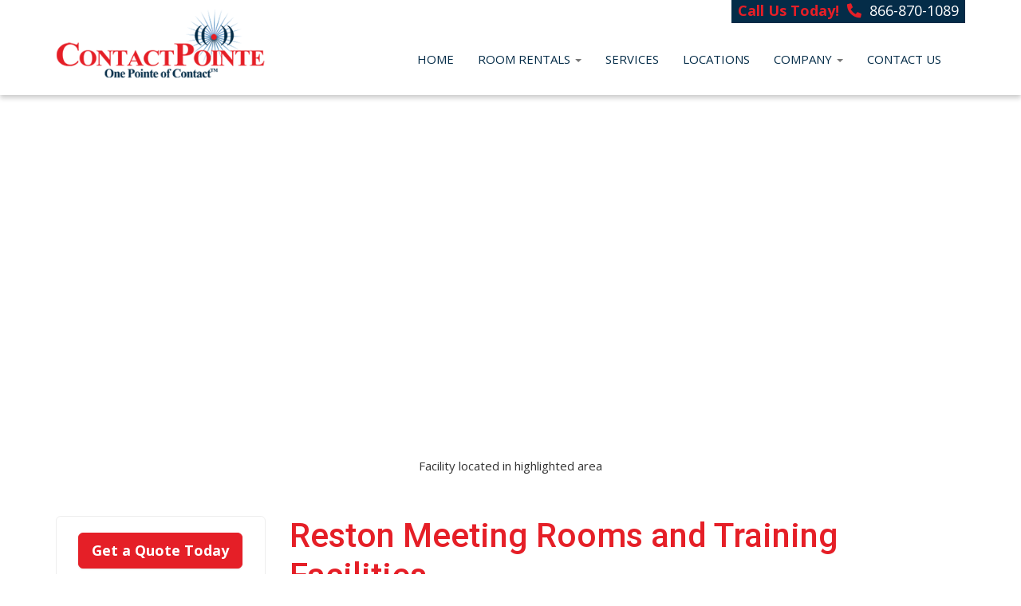

--- FILE ---
content_type: text/html; charset=UTF-8
request_url: https://www.contactpointe.com/find-location/reston-va-20191/
body_size: 20741
content:
<!DOCTYPE html>
<html lang="en-US">
<head>
    <meta charset="UTF-8" />
    <meta http-equiv="X-UA-Compatible" content="IE=edge">
    <meta name="viewport" content="width=device-width, initial-scale=1.0, maximum-scale=2.0, user-scalable=yes"/>
    <title>Reston, VA Training &amp; Computer Classrooms | Meeting Room Rental | ContactPointe</title>
        <link rel="pingback" href="https://www.contactpointe.com/xmlrpc.php" />
        <link href="https://www.contactpointe.com/wp-content/themes/phoenix/bootstrap/css/bootstrap.min.css" rel="stylesheet" />
    <link href="https://www.contactpointe.com/wp-content/themes/phoenix/fontawesome-pro/css/all.min.css?v=5.11.2-pro" rel="stylesheet" />
    <link href="https://www.contactpointe.com/wp-content/themes/phoenix/fontawesome-pro/css/v4-shims.min.css?v=5.11.2-pro" rel="stylesheet" />
    <!--[if IE 7]>
        <link href="//netdna.bootstrapcdn.com/font-awesome/3.1.1/css/font-awesome-ie7.min.css" rel="stylesheet" />
    <![endif]-->
        <link rel="shortcut icon" href="https://www.contactpointe.com/wp-content/uploads/2016/06/ContactPoint_favicon_R1.ico_16x16.png" type="image/x-icon" />
    <meta name='robots' content='index, follow, max-image-preview:large, max-snippet:-1, max-video-preview:-1' />

	<!-- This site is optimized with the Yoast SEO plugin v26.7 - https://yoast.com/wordpress/plugins/seo/ -->
	<meta name="description" content="Depend on ContactPointe for the best training and meeting destination in Reston, VA. Expect top-of-the-line equipment and a friendly, experienced staff. Get Quote Today!" />
	<link rel="canonical" href="https://www.contactpointe.com/find-location/reston-va-20191/" />
	<meta property="og:locale" content="en_US" />
	<meta property="og:type" content="article" />
	<meta property="og:title" content="Reston, VA Training &amp; Computer Classrooms | Meeting Room Rental | ContactPointe" />
	<meta property="og:description" content="Depend on ContactPointe for the best training and meeting destination in Reston, VA. Expect top-of-the-line equipment and a friendly, experienced staff. Get Quote Today!" />
	<meta property="og:url" content="https://www.contactpointe.com/find-location/reston-va-20191/" />
	<meta property="og:site_name" content="ContactPointe" />
	<meta property="og:image" content="https://www.contactpointe.com/wp-content/uploads/2016/05/image14-150x150.jpeg" />
	<meta property="og:image:width" content="150" />
	<meta property="og:image:height" content="150" />
	<meta property="og:image:type" content="image/jpeg" />
	<script type="application/ld+json" class="yoast-schema-graph">{"@context":"https://schema.org","@graph":[{"@type":"WebPage","@id":"https://www.contactpointe.com/find-location/reston-va-20191/","url":"https://www.contactpointe.com/find-location/reston-va-20191/","name":"Reston, VA Training & Computer Classrooms | Meeting Room Rental | ContactPointe","isPartOf":{"@id":"https://www.contactpointe.com/#website"},"primaryImageOfPage":{"@id":"https://www.contactpointe.com/find-location/reston-va-20191/#primaryimage"},"image":{"@id":"https://www.contactpointe.com/find-location/reston-va-20191/#primaryimage"},"thumbnailUrl":"https://www.contactpointe.com/wp-content/uploads/2016/05/image14.jpeg","datePublished":"2018-07-04T15:52:44+00:00","description":"Depend on ContactPointe for the best training and meeting destination in Reston, VA. Expect top-of-the-line equipment and a friendly, experienced staff. Get Quote Today!","breadcrumb":{"@id":"https://www.contactpointe.com/find-location/reston-va-20191/#breadcrumb"},"inLanguage":"en-US","potentialAction":[{"@type":"ReadAction","target":["https://www.contactpointe.com/find-location/reston-va-20191/"]}]},{"@type":"ImageObject","inLanguage":"en-US","@id":"https://www.contactpointe.com/find-location/reston-va-20191/#primaryimage","url":"https://www.contactpointe.com/wp-content/uploads/2016/05/image14.jpeg","contentUrl":"https://www.contactpointe.com/wp-content/uploads/2016/05/image14.jpeg","width":640,"height":480,"caption":"Classroom"},{"@type":"BreadcrumbList","@id":"https://www.contactpointe.com/find-location/reston-va-20191/#breadcrumb","itemListElement":[{"@type":"ListItem","position":1,"name":"Home","item":"https://www.contactpointe.com/"},{"@type":"ListItem","position":2,"name":"Offices","item":"https://www.contactpointe.com/find-location/"},{"@type":"ListItem","position":3,"name":"Reston, VA 20191"}]},{"@type":"WebSite","@id":"https://www.contactpointe.com/#website","url":"https://www.contactpointe.com/","name":"ContactPointe","description":"","potentialAction":[{"@type":"SearchAction","target":{"@type":"EntryPoint","urlTemplate":"https://www.contactpointe.com/?s={search_term_string}"},"query-input":{"@type":"PropertyValueSpecification","valueRequired":true,"valueName":"search_term_string"}}],"inLanguage":"en-US"}]}</script>
	<!-- / Yoast SEO plugin. -->


<link rel='dns-prefetch' href='//maps.googleapis.com' />
<link rel='dns-prefetch' href='//v0.wordpress.com' />
<link rel="alternate" type="application/rss+xml" title="ContactPointe &raquo; Feed" href="https://www.contactpointe.com/feed/" />
<link rel="alternate" type="application/rss+xml" title="ContactPointe &raquo; Comments Feed" href="https://www.contactpointe.com/comments/feed/" />
<link rel="alternate" type="application/rss+xml" title="ContactPointe &raquo; Reston, VA 20191 Comments Feed" href="https://www.contactpointe.com/find-location/reston-va-20191/feed/" />
<link rel="alternate" title="oEmbed (JSON)" type="application/json+oembed" href="https://www.contactpointe.com/wp-json/oembed/1.0/embed?url=https%3A%2F%2Fwww.contactpointe.com%2Ffind-location%2Freston-va-20191%2F" />
<link rel="alternate" title="oEmbed (XML)" type="text/xml+oembed" href="https://www.contactpointe.com/wp-json/oembed/1.0/embed?url=https%3A%2F%2Fwww.contactpointe.com%2Ffind-location%2Freston-va-20191%2F&#038;format=xml" />
<style id='wp-img-auto-sizes-contain-inline-css' type='text/css'>
img:is([sizes=auto i],[sizes^="auto," i]){contain-intrinsic-size:3000px 1500px}
/*# sourceURL=wp-img-auto-sizes-contain-inline-css */
</style>
<style id='wp-emoji-styles-inline-css' type='text/css'>

	img.wp-smiley, img.emoji {
		display: inline !important;
		border: none !important;
		box-shadow: none !important;
		height: 1em !important;
		width: 1em !important;
		margin: 0 0.07em !important;
		vertical-align: -0.1em !important;
		background: none !important;
		padding: 0 !important;
	}
/*# sourceURL=wp-emoji-styles-inline-css */
</style>
<style id='wp-block-library-inline-css' type='text/css'>
:root{--wp-block-synced-color:#7a00df;--wp-block-synced-color--rgb:122,0,223;--wp-bound-block-color:var(--wp-block-synced-color);--wp-editor-canvas-background:#ddd;--wp-admin-theme-color:#007cba;--wp-admin-theme-color--rgb:0,124,186;--wp-admin-theme-color-darker-10:#006ba1;--wp-admin-theme-color-darker-10--rgb:0,107,160.5;--wp-admin-theme-color-darker-20:#005a87;--wp-admin-theme-color-darker-20--rgb:0,90,135;--wp-admin-border-width-focus:2px}@media (min-resolution:192dpi){:root{--wp-admin-border-width-focus:1.5px}}.wp-element-button{cursor:pointer}:root .has-very-light-gray-background-color{background-color:#eee}:root .has-very-dark-gray-background-color{background-color:#313131}:root .has-very-light-gray-color{color:#eee}:root .has-very-dark-gray-color{color:#313131}:root .has-vivid-green-cyan-to-vivid-cyan-blue-gradient-background{background:linear-gradient(135deg,#00d084,#0693e3)}:root .has-purple-crush-gradient-background{background:linear-gradient(135deg,#34e2e4,#4721fb 50%,#ab1dfe)}:root .has-hazy-dawn-gradient-background{background:linear-gradient(135deg,#faaca8,#dad0ec)}:root .has-subdued-olive-gradient-background{background:linear-gradient(135deg,#fafae1,#67a671)}:root .has-atomic-cream-gradient-background{background:linear-gradient(135deg,#fdd79a,#004a59)}:root .has-nightshade-gradient-background{background:linear-gradient(135deg,#330968,#31cdcf)}:root .has-midnight-gradient-background{background:linear-gradient(135deg,#020381,#2874fc)}:root{--wp--preset--font-size--normal:16px;--wp--preset--font-size--huge:42px}.has-regular-font-size{font-size:1em}.has-larger-font-size{font-size:2.625em}.has-normal-font-size{font-size:var(--wp--preset--font-size--normal)}.has-huge-font-size{font-size:var(--wp--preset--font-size--huge)}.has-text-align-center{text-align:center}.has-text-align-left{text-align:left}.has-text-align-right{text-align:right}.has-fit-text{white-space:nowrap!important}#end-resizable-editor-section{display:none}.aligncenter{clear:both}.items-justified-left{justify-content:flex-start}.items-justified-center{justify-content:center}.items-justified-right{justify-content:flex-end}.items-justified-space-between{justify-content:space-between}.screen-reader-text{border:0;clip-path:inset(50%);height:1px;margin:-1px;overflow:hidden;padding:0;position:absolute;width:1px;word-wrap:normal!important}.screen-reader-text:focus{background-color:#ddd;clip-path:none;color:#444;display:block;font-size:1em;height:auto;left:5px;line-height:normal;padding:15px 23px 14px;text-decoration:none;top:5px;width:auto;z-index:100000}html :where(.has-border-color){border-style:solid}html :where([style*=border-top-color]){border-top-style:solid}html :where([style*=border-right-color]){border-right-style:solid}html :where([style*=border-bottom-color]){border-bottom-style:solid}html :where([style*=border-left-color]){border-left-style:solid}html :where([style*=border-width]){border-style:solid}html :where([style*=border-top-width]){border-top-style:solid}html :where([style*=border-right-width]){border-right-style:solid}html :where([style*=border-bottom-width]){border-bottom-style:solid}html :where([style*=border-left-width]){border-left-style:solid}html :where(img[class*=wp-image-]){height:auto;max-width:100%}:where(figure){margin:0 0 1em}html :where(.is-position-sticky){--wp-admin--admin-bar--position-offset:var(--wp-admin--admin-bar--height,0px)}@media screen and (max-width:600px){html :where(.is-position-sticky){--wp-admin--admin-bar--position-offset:0px}}

/*# sourceURL=wp-block-library-inline-css */
</style><style id='global-styles-inline-css' type='text/css'>
:root{--wp--preset--aspect-ratio--square: 1;--wp--preset--aspect-ratio--4-3: 4/3;--wp--preset--aspect-ratio--3-4: 3/4;--wp--preset--aspect-ratio--3-2: 3/2;--wp--preset--aspect-ratio--2-3: 2/3;--wp--preset--aspect-ratio--16-9: 16/9;--wp--preset--aspect-ratio--9-16: 9/16;--wp--preset--color--black: #000000;--wp--preset--color--cyan-bluish-gray: #abb8c3;--wp--preset--color--white: #ffffff;--wp--preset--color--pale-pink: #f78da7;--wp--preset--color--vivid-red: #cf2e2e;--wp--preset--color--luminous-vivid-orange: #ff6900;--wp--preset--color--luminous-vivid-amber: #fcb900;--wp--preset--color--light-green-cyan: #7bdcb5;--wp--preset--color--vivid-green-cyan: #00d084;--wp--preset--color--pale-cyan-blue: #8ed1fc;--wp--preset--color--vivid-cyan-blue: #0693e3;--wp--preset--color--vivid-purple: #9b51e0;--wp--preset--gradient--vivid-cyan-blue-to-vivid-purple: linear-gradient(135deg,rgb(6,147,227) 0%,rgb(155,81,224) 100%);--wp--preset--gradient--light-green-cyan-to-vivid-green-cyan: linear-gradient(135deg,rgb(122,220,180) 0%,rgb(0,208,130) 100%);--wp--preset--gradient--luminous-vivid-amber-to-luminous-vivid-orange: linear-gradient(135deg,rgb(252,185,0) 0%,rgb(255,105,0) 100%);--wp--preset--gradient--luminous-vivid-orange-to-vivid-red: linear-gradient(135deg,rgb(255,105,0) 0%,rgb(207,46,46) 100%);--wp--preset--gradient--very-light-gray-to-cyan-bluish-gray: linear-gradient(135deg,rgb(238,238,238) 0%,rgb(169,184,195) 100%);--wp--preset--gradient--cool-to-warm-spectrum: linear-gradient(135deg,rgb(74,234,220) 0%,rgb(151,120,209) 20%,rgb(207,42,186) 40%,rgb(238,44,130) 60%,rgb(251,105,98) 80%,rgb(254,248,76) 100%);--wp--preset--gradient--blush-light-purple: linear-gradient(135deg,rgb(255,206,236) 0%,rgb(152,150,240) 100%);--wp--preset--gradient--blush-bordeaux: linear-gradient(135deg,rgb(254,205,165) 0%,rgb(254,45,45) 50%,rgb(107,0,62) 100%);--wp--preset--gradient--luminous-dusk: linear-gradient(135deg,rgb(255,203,112) 0%,rgb(199,81,192) 50%,rgb(65,88,208) 100%);--wp--preset--gradient--pale-ocean: linear-gradient(135deg,rgb(255,245,203) 0%,rgb(182,227,212) 50%,rgb(51,167,181) 100%);--wp--preset--gradient--electric-grass: linear-gradient(135deg,rgb(202,248,128) 0%,rgb(113,206,126) 100%);--wp--preset--gradient--midnight: linear-gradient(135deg,rgb(2,3,129) 0%,rgb(40,116,252) 100%);--wp--preset--font-size--small: 13px;--wp--preset--font-size--medium: 20px;--wp--preset--font-size--large: 36px;--wp--preset--font-size--x-large: 42px;--wp--preset--spacing--20: 0.44rem;--wp--preset--spacing--30: 0.67rem;--wp--preset--spacing--40: 1rem;--wp--preset--spacing--50: 1.5rem;--wp--preset--spacing--60: 2.25rem;--wp--preset--spacing--70: 3.38rem;--wp--preset--spacing--80: 5.06rem;--wp--preset--shadow--natural: 6px 6px 9px rgba(0, 0, 0, 0.2);--wp--preset--shadow--deep: 12px 12px 50px rgba(0, 0, 0, 0.4);--wp--preset--shadow--sharp: 6px 6px 0px rgba(0, 0, 0, 0.2);--wp--preset--shadow--outlined: 6px 6px 0px -3px rgb(255, 255, 255), 6px 6px rgb(0, 0, 0);--wp--preset--shadow--crisp: 6px 6px 0px rgb(0, 0, 0);}:where(.is-layout-flex){gap: 0.5em;}:where(.is-layout-grid){gap: 0.5em;}body .is-layout-flex{display: flex;}.is-layout-flex{flex-wrap: wrap;align-items: center;}.is-layout-flex > :is(*, div){margin: 0;}body .is-layout-grid{display: grid;}.is-layout-grid > :is(*, div){margin: 0;}:where(.wp-block-columns.is-layout-flex){gap: 2em;}:where(.wp-block-columns.is-layout-grid){gap: 2em;}:where(.wp-block-post-template.is-layout-flex){gap: 1.25em;}:where(.wp-block-post-template.is-layout-grid){gap: 1.25em;}.has-black-color{color: var(--wp--preset--color--black) !important;}.has-cyan-bluish-gray-color{color: var(--wp--preset--color--cyan-bluish-gray) !important;}.has-white-color{color: var(--wp--preset--color--white) !important;}.has-pale-pink-color{color: var(--wp--preset--color--pale-pink) !important;}.has-vivid-red-color{color: var(--wp--preset--color--vivid-red) !important;}.has-luminous-vivid-orange-color{color: var(--wp--preset--color--luminous-vivid-orange) !important;}.has-luminous-vivid-amber-color{color: var(--wp--preset--color--luminous-vivid-amber) !important;}.has-light-green-cyan-color{color: var(--wp--preset--color--light-green-cyan) !important;}.has-vivid-green-cyan-color{color: var(--wp--preset--color--vivid-green-cyan) !important;}.has-pale-cyan-blue-color{color: var(--wp--preset--color--pale-cyan-blue) !important;}.has-vivid-cyan-blue-color{color: var(--wp--preset--color--vivid-cyan-blue) !important;}.has-vivid-purple-color{color: var(--wp--preset--color--vivid-purple) !important;}.has-black-background-color{background-color: var(--wp--preset--color--black) !important;}.has-cyan-bluish-gray-background-color{background-color: var(--wp--preset--color--cyan-bluish-gray) !important;}.has-white-background-color{background-color: var(--wp--preset--color--white) !important;}.has-pale-pink-background-color{background-color: var(--wp--preset--color--pale-pink) !important;}.has-vivid-red-background-color{background-color: var(--wp--preset--color--vivid-red) !important;}.has-luminous-vivid-orange-background-color{background-color: var(--wp--preset--color--luminous-vivid-orange) !important;}.has-luminous-vivid-amber-background-color{background-color: var(--wp--preset--color--luminous-vivid-amber) !important;}.has-light-green-cyan-background-color{background-color: var(--wp--preset--color--light-green-cyan) !important;}.has-vivid-green-cyan-background-color{background-color: var(--wp--preset--color--vivid-green-cyan) !important;}.has-pale-cyan-blue-background-color{background-color: var(--wp--preset--color--pale-cyan-blue) !important;}.has-vivid-cyan-blue-background-color{background-color: var(--wp--preset--color--vivid-cyan-blue) !important;}.has-vivid-purple-background-color{background-color: var(--wp--preset--color--vivid-purple) !important;}.has-black-border-color{border-color: var(--wp--preset--color--black) !important;}.has-cyan-bluish-gray-border-color{border-color: var(--wp--preset--color--cyan-bluish-gray) !important;}.has-white-border-color{border-color: var(--wp--preset--color--white) !important;}.has-pale-pink-border-color{border-color: var(--wp--preset--color--pale-pink) !important;}.has-vivid-red-border-color{border-color: var(--wp--preset--color--vivid-red) !important;}.has-luminous-vivid-orange-border-color{border-color: var(--wp--preset--color--luminous-vivid-orange) !important;}.has-luminous-vivid-amber-border-color{border-color: var(--wp--preset--color--luminous-vivid-amber) !important;}.has-light-green-cyan-border-color{border-color: var(--wp--preset--color--light-green-cyan) !important;}.has-vivid-green-cyan-border-color{border-color: var(--wp--preset--color--vivid-green-cyan) !important;}.has-pale-cyan-blue-border-color{border-color: var(--wp--preset--color--pale-cyan-blue) !important;}.has-vivid-cyan-blue-border-color{border-color: var(--wp--preset--color--vivid-cyan-blue) !important;}.has-vivid-purple-border-color{border-color: var(--wp--preset--color--vivid-purple) !important;}.has-vivid-cyan-blue-to-vivid-purple-gradient-background{background: var(--wp--preset--gradient--vivid-cyan-blue-to-vivid-purple) !important;}.has-light-green-cyan-to-vivid-green-cyan-gradient-background{background: var(--wp--preset--gradient--light-green-cyan-to-vivid-green-cyan) !important;}.has-luminous-vivid-amber-to-luminous-vivid-orange-gradient-background{background: var(--wp--preset--gradient--luminous-vivid-amber-to-luminous-vivid-orange) !important;}.has-luminous-vivid-orange-to-vivid-red-gradient-background{background: var(--wp--preset--gradient--luminous-vivid-orange-to-vivid-red) !important;}.has-very-light-gray-to-cyan-bluish-gray-gradient-background{background: var(--wp--preset--gradient--very-light-gray-to-cyan-bluish-gray) !important;}.has-cool-to-warm-spectrum-gradient-background{background: var(--wp--preset--gradient--cool-to-warm-spectrum) !important;}.has-blush-light-purple-gradient-background{background: var(--wp--preset--gradient--blush-light-purple) !important;}.has-blush-bordeaux-gradient-background{background: var(--wp--preset--gradient--blush-bordeaux) !important;}.has-luminous-dusk-gradient-background{background: var(--wp--preset--gradient--luminous-dusk) !important;}.has-pale-ocean-gradient-background{background: var(--wp--preset--gradient--pale-ocean) !important;}.has-electric-grass-gradient-background{background: var(--wp--preset--gradient--electric-grass) !important;}.has-midnight-gradient-background{background: var(--wp--preset--gradient--midnight) !important;}.has-small-font-size{font-size: var(--wp--preset--font-size--small) !important;}.has-medium-font-size{font-size: var(--wp--preset--font-size--medium) !important;}.has-large-font-size{font-size: var(--wp--preset--font-size--large) !important;}.has-x-large-font-size{font-size: var(--wp--preset--font-size--x-large) !important;}
/*# sourceURL=global-styles-inline-css */
</style>

<style id='classic-theme-styles-inline-css' type='text/css'>
/*! This file is auto-generated */
.wp-block-button__link{color:#fff;background-color:#32373c;border-radius:9999px;box-shadow:none;text-decoration:none;padding:calc(.667em + 2px) calc(1.333em + 2px);font-size:1.125em}.wp-block-file__button{background:#32373c;color:#fff;text-decoration:none}
/*# sourceURL=/wp-includes/css/classic-themes.min.css */
</style>
<link rel='stylesheet' id='lightbox_style-css' href='https://www.contactpointe.com/wp-content/plugins/pronto-magnific-popup/pronto_magnific_popup.css?ver=6.9' type='text/css' media='all' />
<link rel='stylesheet' id='sign-in-with-google-css' href='https://www.contactpointe.com/wp-content/plugins/sign-in-with-google/src/public/css/sign-in-with-google-public.css?ver=1.8.0' type='text/css' media='all' />
<link rel='stylesheet' id='wooslider-flexslider-css' href='https://www.contactpointe.com/wp-content/plugins/wooslider/assets/css/flexslider.css?ver=2.0.1' type='text/css' media='all' />
<link rel='stylesheet' id='wooslider-common-css' href='https://www.contactpointe.com/wp-content/plugins/wooslider/assets/css/style.css?ver=2.0.1' type='text/css' media='all' />
<link rel='stylesheet' id='dashicons-css' href='https://www.contactpointe.com/wp-includes/css/dashicons.min.css?ver=6.9' type='text/css' media='all' />
<link rel='stylesheet' id='search-filter-plugin-styles-css' href='https://www.contactpointe.com/wp-content/plugins/search-filter-pro/public/assets/css/search-filter.min.css?ver=2.5.21' type='text/css' media='all' />
<link rel='stylesheet' id='jquery-auto-complete-style-css' href='https://www.contactpointe.com/wp-content/themes/phoenix-contactpointe/css/jquery-auto-complete.css?ver=1.0.8' type='text/css' media='all' />
<script type="text/javascript" src="https://www.contactpointe.com/wp-includes/js/jquery/jquery.min.js?ver=3.7.1" id="jquery-core-js"></script>
<script type="text/javascript" src="https://www.contactpointe.com/wp-includes/js/jquery/jquery-migrate.min.js?ver=3.4.1" id="jquery-migrate-js"></script>
<script type="text/javascript" src="https://www.contactpointe.com/wp-content/plugins/stop-user-enumeration/frontend/js/frontend.js?ver=1.7.7" id="stop-user-enumeration-js" defer="defer" data-wp-strategy="defer"></script>
<script type="text/javascript" id="search-filter-plugin-build-js-extra">
/* <![CDATA[ */
var SF_LDATA = {"ajax_url":"https://www.contactpointe.com/wp-admin/admin-ajax.php","home_url":"https://www.contactpointe.com/","extensions":[]};
//# sourceURL=search-filter-plugin-build-js-extra
/* ]]> */
</script>
<script type="text/javascript" src="https://www.contactpointe.com/wp-content/plugins/search-filter-pro/public/assets/js/search-filter-build.min.js?ver=2.5.21" id="search-filter-plugin-build-js"></script>
<script type="text/javascript" src="https://www.contactpointe.com/wp-content/plugins/search-filter-pro/public/assets/js/chosen.jquery.min.js?ver=2.5.21" id="search-filter-plugin-chosen-js"></script>
<script type="text/javascript" src="https://maps.googleapis.com/maps/api/js?key=AIzaSyD2qqGFctMyyCLiuVldmz16kUKAP1RZwhk" id="google-maps-script-js"></script>
<script type="text/javascript" src="https://www.contactpointe.com/wp-content/themes/phoenix-contactpointe/js/google-maps-rendering.js?ver=1.0.6" id="maps-rendering-script-js"></script>
<link rel="https://api.w.org/" href="https://www.contactpointe.com/wp-json/" /><link rel="EditURI" type="application/rsd+xml" title="RSD" href="https://www.contactpointe.com/xmlrpc.php?rsd" />

<link rel='shortlink' href='https://www.contactpointe.com/?p=18236' />
<!-- breadcrumb Schema optimized by Schema Pro --><script type="application/ld+json">{"@context":"https:\/\/schema.org","@type":"BreadcrumbList","itemListElement":[{"@type":"ListItem","position":1,"item":{"@id":"https:\/\/www.contactpointe.com\/","name":"Home"}},{"@type":"ListItem","position":2,"item":{"@id":"https:\/\/www.contactpointe.com\/find-location\/","name":"Offices"}},{"@type":"ListItem","position":3,"item":{"@id":"https:\/\/www.contactpointe.com\/find-location\/reston-va-20191\/","name":"Reston, VA 20191"}}]}</script><!-- / breadcrumb Schema optimized by Schema Pro -->			<style id="wpsp-style-frontend"></style>
			<link rel="icon" href="https://www.contactpointe.com/wp-content/uploads/2016/06/ContactPoint_favicon_R1.ico_16x16.png" sizes="32x32" />
<link rel="icon" href="https://www.contactpointe.com/wp-content/uploads/2016/06/ContactPoint_favicon_R1.ico_16x16.png" sizes="192x192" />
<link rel="apple-touch-icon" href="https://www.contactpointe.com/wp-content/uploads/2016/06/ContactPoint_favicon_R1.ico_16x16.png" />
<meta name="msapplication-TileImage" content="https://www.contactpointe.com/wp-content/uploads/2016/06/ContactPoint_favicon_R1.ico_16x16.png" />
<link rel="stylesheet" id="main-css" href="https://www.contactpointe.com/wp-content/themes/phoenix/css/main.css?1752540380" type="text/css" media="all" />
<link rel="stylesheet" id="style-css" href="https://www.contactpointe.com/wp-content/themes/phoenix-contactpointe/style.css?1754455510" type="text/css" media="all" />
<style>
h1, h2, h3, h4, h5, h6 { font-family: ; color: #e51f27; }
input, button, select, textarea, body { font-family: ; }
body { color: #333333;}
.body-background { }
a { color: #e51f27; }
.segment1 { color:#333333;background-color: #ffffff;}
.segment1 h1, .segment1 h2, .segment1 h3, .segment1 h4, .segment1 h5, .segment1 h6 { color: #042c48; }
.segment2 { color: #333333;background-color: #f4f4f4;}
.segment2 h1, .segment2 h2, .segment2 h3, .segment2 h4, .segment2 h5, .segment2 h6 { color: #042c48; }
.segment3 { color: #ffffff;background-color: #444444;}
.segment3 h1, .segment3 h2, .segment3 h3, .segment3 h4, .segment3 h5, .segment3 h6 { color: #ffffff; }
.segment4 { color: #ffffff;background-color: #042c48;}
.segment4 h1, .segment4 h2, .segment4 h3, .segment4 h4, .segment4 h5, .segment4 h6 { color: #ffffff; }
.segment5 { color: #ffffff;}
.segment5 h1, .segment5 h2, .segment5 h3, .segment5 h4, .segment5 h5, .segment5 h6 { color: #ffffff; }
.accent { color: #e51f27; }
/* Tablets */
@media (max-width: 768px) {
body {}
}
/* Landscape phones and down */
@media (max-width: 480px) {
body {}
}
</style><!-- hook code snippet header -->
<style>
.modal li#field_6_25 .gfield_label {
    display: none;
}
</style><!-- Hotjar Tracking Code for https://www.contactpointe.com/ --> 

<script> 
(function(h,o,t,j,a,r){ 
h.hj=h.hj||function(){(h.hj.q=h.hj.q||[]).push(arguments)}; 
h._hjSettings={hjid:1304564,hjsv:6}; 
a=o.getElementsByTagName('head')[0]; 
r=o.createElement('script');r.async=1; 
r.src=t+h._hjSettings.hjid+j+h._hjSettings.hjsv; 
a.appendChild(r); 
})(window,document,'https://static.hotjar.com/c/hotjar-','.js?sv='); 
</script><link href="/wp-content/uploads/scripts/mmenu/hamburgers.css" rel="stylesheet" />
<link href="/wp-content/uploads/scripts/mmenu/jquery.mmenu.all.css" rel="stylesheet" />
<style>
html {
    height: auto;
}
 
#mobile-menu:not( .mm-menu ) {
    display: none;
}
 
@media (max-width: 991px) {
    html {
        margin-top: 0 !important;
    }
    .logged-in .page-wrap {
        padding-top: 46px;
    }
    
    /**
    * this property may be different depend on the look of your header
    */
    #ham-toggle {
        position: absolute;
        right: 10px;
        top: 10px;
    }
}
</style><!-- Google tag (gtag.js) -->
<script async src="https://www.googletagmanager.com/gtag/js?id=G-X8EEVGRC2S"></script>
<script>
  window.dataLayer = window.dataLayer || [];
  function gtag(){dataLayer.push(arguments);}
  gtag('js', new Date());

  gtag('config', 'G-X8EEVGRC2S');
</script><style>
@import url(https://fonts.googleapis.com/css?family=Roboto:400,300,300italic,400italic,500,500italic,700,700italic);
@import url(https://fonts.googleapis.com/css?family=Open+Sans:400,300,300italic,400italic,600,600italic,700,700italic);
h1,
h2,
h3,
h4,
h5,
h6 {
  font-family: "Roboto", Helvetica, Arial, sans-serif;
}
input,
button,
select,
textarea,
body {
  font-family: 'Open Sans', Helvetica, Arial, sans-serif;
}
strong {
  font-weight: 700;
}
input,
button,
select,
textarea,
body {
  font-weight: 400;
}
.home h1,
.home h2,
.home h3,
.home h4,
.home h5,
.home h6 {
  font-weight: 300;
}
::selection {
  background: #042c48;
}
::-moz-selection {
  background: #042c48;
}
body,
p,
.gform_body .gfield input,
.gform_body .gfield textarea,
.gform_body .gfield select {
  font-size: 15px;
  line-height: 1.41em;
}
h1 {
  font-size: 45px;
  line-height: 55px;
}
h2 {
  font-size: 22.5px;
  line-height: 32.5px;
}
h3 {
  font-size: 17.55px;
  line-height: 27.55px;
}
h4 {
  font-size: 15px;
  line-height: 25px;
}
h5 {
  font-size: 12.45px;
  line-height: 22.45px;
}
h6 {
  font-size: 11.25px;
  line-height: 21.25px;
}
#topcontrol {
  background-color: rgba(0,0,0,0.1);
  background-position: center center;
  background-repeat: no-repeat;
  -webkit-transition: all 0.2s ease-out;
  -moz-transition: all 0.2s ease-out;
  -o-transition: all 0.2s ease-out;
  -ms-transition: all 0.2s ease-out;
  transition: all 0.2s ease-out;
  border-radius: 3px;
  color: #FFFFFF;
  height: 48px;
  line-height: 55px;
  margin: 0 15px 15px 0;
  text-align: center;
  width: 48px;
  z-index: 10000;
}
#scrolltotop:before {
  border-color: rgba(255,255,255,0) rgba(255,255,255,0) #FFFFFF;
  border-image: none;
  border-style: solid;
  border-width: 10px;
  content: "";
  height: 0;
  left: 28%;
  position: absolute;
  top: 17%;
  width: 0;
}
#topcontrol:hover {
  background-color: #010e18;
}
a:hover,
.sidebar-content .nav.nav-tabs.nav-stacked .parent ul a.selected,
.sidebar-content .nav li li a:hover,
div[role="complementary"] div > ul > li:hover {
  color: #c4171e;
}
a,
.nav-tabs > .active > a,
.nav-tabs > .active > a:hover,
.nav-tabs > .active > a:focus,
.nav li a:hover,
.nav li a:focus,
.navbar .nav > li > a:focus,
.navbar .nav > li > a:hover,
.pagination ul > li > a:hover,
.pagination ul > li > a:focus,
.pagination ul > .active > a,
.pagination ul > .active > span,
nav[role="navigation"] .nav-normal > .active > a,
nav[role="navigation"] .nav-normal li a:hover,
nav[role="navigation"] .nav-pills-square > .active > a,
nav[role="navigation"] .nav-bar > li > a:hover,
nav[role="navigation"] .nav-bar > li > a:focus,
nav[role="navigation"] .nav-bar > .active > a,
nav[role="navigation"] .nav-bar-top > .active > a,
nav[role="navigation"] .nav-bar-top > li > a:hover,
nav[role="navigation"] .nav-bar-underline > .active > a,
nav[role="navigation"] .nav-underline > .active > a,
nav[role="navigation"] .nav-underline > li > a:hover,
nav[role="navigation"] .nav-separator > .active > a,
nav[role="navigation"] .nav-separator > li > a:hover,
.sidebar-content .nav a.active,
div[role="complementary"] div > ul > li:active,
.sidebar-content .nav li a:hover,
.sidebar-content .nav li a:focus {
  color: #e51f27;
}
.nav a:hover .caret {
  border-bottom-color: #e51f27;
  border-top-color: #e51f27;
}
.nav-tabs > li > a:hover,
.nav-tabs > li > a:focus,
.navbar .nav > .active > a,
.navbar .nav > .active > a:hover,
.navbar .nav > .active > a:focus,
.nav-pills > .active > a,
.nav-pills > .active > a:hover,
.nav-pills > .active > a:focus,
.nav-tabs.nav-stacked > .active > a,
.nav-tabs.nav-stacked > .active > a:hover,
.nav-tabs.nav-stacked > .active > a:focus,
.nav-list > .active > a,
.nav-list > .active > a:hover,
.nav-list > .active > a:focus,
.grid li a:hover img,
textarea:focus,
input[type="text"]:focus,
input[type="password"]:focus,
input[type="datetime"]:focus,
input[type="datetime-local"]:focus,
input[type="date"]:focus,
input[type="month"]:focus,
input[type="clock-o"]:focus,
input[type="week"]:focus,
input[type="number"]:focus,
input[type="email"]:focus,
input[type="url"]:focus,
input[type="search"]:focus,
input[type="tel"]:focus,
input[type="color"]:focus,
.uneditable-input:focus,
.gform_wrapper li.gfield_error input[type="text"]:focus,
.gform_wrapper li.gfield_error input[type="url"]:focus,
.gform_wrapper li.gfield_error input[type="email"]:focus,
.gform_wrapper li.gfield_error input[type="tel"]:focus,
.gform_wrapper li.gfield_error input[type="number"]:focus,
.gform_wrapper li.gfield_error input[type="password"]:focus,
.gform_wrapper li.gfield_error textarea:focus {
  border-color: #e51f27;
}
.navbar .nav > .active > a,
.navbar .nav > .active > a:hover,
.navbar .nav > .active > a:focus,
.nav-pills > .active > a,
.nav-pills > .active > a:hover,
.nav-pills > .active > a:focus,
.nav-tabs.nav-stacked > .active > a,
.nav-tabs.nav-stacked > .active > a:hover,
.nav-tabs.nav-stacked > .active > a:focus,
.nav-list > .active > a,
.nav-list > .active > a:hover,
.nav-list > .active > a:focus,
.dropdown-menu > li > a:hover,
.dropdown-menu > li > a:focus,
.dropdown-submenu:hover > a,
.dropdown-submenu:focus > a,
.dropdown-menu > .active > a,
.dropdown-menu > .active > a:hover,
.dropdown-menu > .active > a:focus,
.progress .bar,
.progress-striped .bar,
.progress-info.progress-striped .bar,
.progress-striped .bar-info,
nav[role="navigation"] .nav-pills-square li a:hover {
  background-color: #e51f27;
}
.form-control:focus {
  border-color: #e51f27;
  box-shadow: 0 1px 1px rgba(0,0,0,0.075) inset, 0 0 8px rgba(229,31,39,0.6);
}
.pagination > .active > a,
.pagination > .active > span,
.pagination > .active > a:hover,
.pagination > .active > span:hover,
.pagination > .active > a:focus,
.pagination > .active > span:focus {
  background-color: #e51f27;
  border-color: #e51f27;
}
.accent {
  color: #042c48 !important;
}
.accent2 {
  color: #e51f27 !important;
}
.accent3 {
  color: #0078c7 !important;
}
.accent4 {
  color: #fff !important;
}
.home .btn-primary {
  border-color: #e51f27;
  background-color: #e51f27;
  color: #202020;
  text-shadow: none;
  color: #fff;
  font-weight: 700;
  font-size: 18px;
}
.home .btn-primary:hover,
.home .btn-primary .disabled,
.home .btn-primary [disabled] {
  background-color: #d71921;
  border-color: #d71921;
  color: #202020;
}
.home .btn-primary:active,
.home .btn-primary .active,
.home .btn-primary:focus,
.home .btn-primary .focus {
  background-color: #c4171e;
  border-color: #c4171e;
  color: #202020;
}
.btn-primary {
  border-color: #e51f27;
  background-color: #e51f27;
  color: #202020;
  text-shadow: none;
  color: #fff;
  font-weight: 700;
  font-size: 18px;
}
.btn-primary:hover,
.btn-primary .disabled,
.btn-primary [disabled] {
  background-color: #d71921;
  border-color: #d71921;
  color: #202020;
}
.btn-primary:active,
.btn-primary .active,
.btn-primary:focus,
.btn-primary .focus {
  background-color: #c4171e;
  border-color: #c4171e;
  color: #202020;
}
.btn-primary:hover,
.btn-primary:focus {
  color: #fff !important;
}
.btn-custom {
  border-color: #042c48;
  background-color: #042c48;
  color: #f0f0f0;
  text-shadow: none;
}
.btn-custom:hover,
.btn-custom .disabled,
.btn-custom [disabled] {
  background-color: #032035;
  border-color: #032035;
  color: #f0f0f0;
}
.btn-custom:active,
.btn-custom .active,
.btn-custom:focus,
.btn-custom .focus {
  background-color: #021421;
  border-color: #021421;
  color: #f0f0f0;
}
.body-background a:hover,
.body-background a:focus,
.body-background a:active {
  color: #e51f27;
}
.ex {
  margin-bottom: 0.3em;
}
.margin-top-30 {
  margin-top: 30px;
}
.margin-top-testimonial {
  margin-top: 10px !important;
  margin-left: 1px !important;
  margin-right: 1px !important;
}
.clearboth {
  clear: both;
}
.home h2 {
  font-size: 30px;
}
.home h3 {
  font-size: 18px;
}
header .phone-num {
  background-color: #042c48;
  padding: 3px 8px 5px;
  font-size: 18px;
  color: #ffffff;
}
header .phone-num i {
  color: #e51f27 !important;
  margin: 0 5px;
}
header nav {
  clear: both;
}
header .nav li a {
  color: #042c48;
}
header .nav>li>a:hover,
header .nav>li>a:focus,
header .nav>li.active>a {
  background-color: transparent;
  color: #e51f27;
}
header .nav>li>a {
  padding: 5px 15px;
}
header .brand img {
  margin: 10px 0 20px;
  width: 100%;
  max-width: 320px;
}
.menu-effect-4 > li > a:hover:before,
.menu-effect-4 > li > a:focus:before,
.menu-effect-4 > .active > a:before {
  color: #e51f27;
  text-shadow: 10px 0 #e51f27, -10px 0 #e51f27;
}
.dropdown-menu > li > a:hover,
.dropdown-menu > li > a:focus,
.dropdown-submenu:hover > a,
.dropdown-submenu:focus > a,
.dropdown-menu > .active > a,
.dropdown-menu > .active > a:hover,
.dropdown-menu > .active > a:focus {
  color: #fff;
}
.hide-menu nav {
  display: none;
}
#banner-slide {
  overflow: hidden !important;
  border: 0;
  box-shadow: none;
  margin: 0;
}
#banner-slide .slide-content {
  margin: 0;
}
#banner-slide h1 {
  font-size: 48px;
  margin-top: 0;
}
#banner-slide p {
  font-size: 30px;
  font-weight: 300;
  font-family: "Roboto", Helvetica, Arial, sans-serif;
  margin-bottom: 20px;
}
#banner-slide .blue-well {
  background-color: rgba(1,46,69,0.7);
  border-color: #012e45;
}
#banner-slide .grey-well {
  background-color: rgba(51,51,51,0.7);
  border-color: #333;
}
#about h2 {
  margin-top: 0;
}
#about h2 span {
  font-size: 24px;
}
#about h2 strong {
  display: block;
  font-size: 30px;
}
#partners p {
  font-size: 18px;
}
#services a:hover img {
  opacity: 0.85;
}
#clients .testimonial i,
#clients .testimonial strong {
  color: #e51f27;
}
#clients .testimonial p.text-right {
  text-style: italic;
  margin-top: 20px;
}
#clients .testimonial img {
  background: transparent;
}
#clients #testimonials-testimonials-slider {
  padding-bottom: 50px;
}
#clients .carousel-indicators li {
  background-color: #787878;
  margin: 0 3px;
}
#clients .carousel-indicators li.active {
  background-color: #e51f27;
  margin: 0 3px;
}
#footer .cta {
  background-size: cover;
  background-attachment: scroll;
}
#footer .cta strong {
  color: #e51f27;
}
#footer h3 {
  text-transform: capitalize;
}
#footer address i {
  color: #fff !important;
}
#footer .social-set span {
  font-size: 1.5em;
}
#footer .social-set a .fb-base {
  color: #3b5997;
}
#footer .social-set a .tw-base {
  color: #25aee5;
}
#footer .social-set a .gp-base {
  color: #f33f28;
}
#footer .social-set a .ln-base {
  color: #0073b4;
}
#footer .social-set a:hover .fb-base {
  color: #2d4372;
}
#footer .social-set a:hover .tw-base {
  color: #1790c0;
}
#footer .social-set a:hover .gp-base {
  color: #dc240c;
}
#footer .social-set a:hover .ln-base {
  color: #005281;
}
#footer hr {
  margin: 0 0 15px;
}
#footer h3 {
  font-size: 22px;
}
#sidebar-nav .nav .current-page {
  color: #e51f27;
}
.max-width-300 {
  max-width: 300px;
}
.padding-left-0 {
  padding-left: 0;
}
.sidebar-content .nav.nav-tabs.nav-stacked a,
div[role="complementary"] div > ul > li {
  padding: 10px 15px 10px 8px;
}
.sidebar-nav ul li li > a {
  color: #777777;
  padding-left: 30px !important;
}
.blue-well {
  background: #B8D5E7;
}
.well-sidebar {
  background-color: #cccccc;
  border: 1px solid #cccccc;
}
.accordion-toggle {
  position: relative;
  padding-left: 10px;
}
.accordion-toggle:hover,
.accordion-toggle:focus,
.accordion-toggle:active {
  text-decoration: none;
}
.accordion-toggle > i.fa-angle-right {
  -webkit-transform: rotate(90deg);
  -moz-transform: rotate(90deg);
  -ms-transform: rotate(90deg);
  -o-transform: rotate(90deg);
  filter: progid:DXImageTransform.Microsoft.BasicImage(rotation=3);
  display: block;
  position: absolute;
  top: 2px;
}
.accordion-toggle.collapsed > i.fa-angle-right {
  -webkit-transform: rotate(0deg);
  -moz-transform: rotate(0deg);
  -ms-transform: rotate(0deg);
  -o-transform: rotate(0deg);
  filter: progid:DXImageTransform.Microsoft.BasicImage(rotation=3);
}
#gform_6 ul li .gfield_label {
  font-weight: normal;
}
#gform_6 .gform_body .gfield input,
#gform_6 .gform_body .gfield textarea,
#gform_6 .gform_body .gfield select {
  font-size: 13px !important;
}
#gform_submit_button_6 {
  float: right;
  margin-right: 33%;
  margin-top: -5%;
}
.slideshow-window {
  background-color: #fff !important;
  border: 1px solid #ddd !important;
  border-radius: 4px !important;
}
@media (min-width: 992px) and (max-width: 1199px) {
  #banner-slide h1 {
    font-size: 32px;
  }
  #banner-slide p {
    font-size: 20px;
  }
  #services .margin-top-30 {
    margin-top: 10px;
  }
  .home h2 {
    font-size: 24px;
  }
  .home h3 {
    font-size: 16px;
  }
  #gform_submit_button_6 {
    margin-right: 29%;
  }
}
@media (min-width: 768px) and (max-width: 991px) {
  header .pull-right {
    float: none !important;
  }
  header .nav > li > a {
    padding: 5px 30px;
  }
  #menu-main-nav {
    margin: 30px 0;
  }
  #banner-slide h1 {
    font-size: 32px;
  }
  #banner-slide p {
    font-size: 20px;
  }
  #services .margin-top-30 {
    margin-top: 10px;
  }
  .home h2 {
    font-size: 24px;
  }
  .home h3 {
    font-size: 16px;
  }
  #gform_submit_button_6 {
    margin-right: 24%;
  }
}
@media (max-width: 767px) {
  .home h2 {
    font-size: 18px;
    line-height: 24px;
  }
  header .pull-right {
    float: none !important;
  }
  header .brand img {
    width: 60%;
  }
  header .phone-num {
    font-size: 16px;
    margin-bottom: 10px;
  }
  header .phone-num a:hover {
    color: #fff;
  }
  .btn-primary {
    font-size: 16px;
  }
  #about h2 {
    line-height: 21px;
  }
  #about h2 strong {
    font-size: 18px;
  }
  #about h2 span {
    font-size: 18px;
  }
  #services .margin-top-30 {
    margin-top: 10px;
    text-align: center;
  }
  #clients .testimonial {
    min-height: 350px;
  }
  #banner-slide h1 {
    font-size: 20px;
    line-height: 24px;
  }
  #banner-slide p {
    font-size: 18px;
    line-height: 22px;
  }
  #canada-map,
  #map {
    display: none;
  }
  .map-table {
    overflow: scroll;
  }
  #footer #menu-privacy {
    width: 100%;
    float: none;
    margin-top: 20px;
  }
  #footer #menu-privacy li {
    float: none;
    display: block;
    margin: 0;
    text-align: center;
  }
  #gform_submit_button_6 {
    margin-right: 9%;
  }
}
p {
  -moz-hyphens: none;
  -webkit-hyphens: none;
  -ms-hyphens: none;
  hyphens: none;
  word-wrap: normal;
}
.flex-direction-nav li a {
  z-index: 3 !important;
  color: #fff;
  font-size: 40px;
  display: block;
  background-color: rgba(204,204,204,0.5);
  -webkit-transition: background-color .2s linear;
  -moz-transition: background-color .2s linear;
  -o-transition: background-color .2s linear;
  transition: background-color .2s linear;
}
.flex-direction-nav li a:hover {
  background-color: #BF272D;
  border-bottom: none;
}
.flex-direction-nav li a.flex-next {
  position: absolute;
  top: 50%;
  right: 5px;
}
.flex-direction-nav li a.flex-prev {
  position: absolute;
  top: 50%;
  left: 5px;
}
.flex-direction-nav li a.flex-next,
.flex-direction-nav li a.flex-prev {
  padding: 5px 5px 5px 5px;
  width: 30px;
  height: 25px;
  text-align: center;
  line-height: 20px;
}
.flex-direction-nav li .flex-next {
  position: relative;
  margin-top: -30px;
  margin-right: 0px;
  float: right;
}
.flex-direction-nav li .flex-prev {
  position: relative;
  margin-top: -30px;
  margin-left: 0px;
  float: left;
}
@media (max-width: 767px) {
  .xs-center {
    display: block;
    float: none;
    margin: 0 auto;
    width: 80%;
  }
}
.single-office .masthead-map .container {
  max-width: 100%;
  padding: 0;
  overflow: hidden;
}
.acf-map .address {
  margin-bottom: 0;
}
.post-type-archive .masthead-map,
.single-office .masthead-map {
  padding: 0;
}
.post-type-archive .store-map .acf-map {
  height: 450px;
}
.post-type-archive .masthead-map .store-search {
  min-height: auto;
  padding: 25px 0 22px;
}
#searchform .form-control,
#searchform .btn {
  height: 50px;
  border-radius: 0;
}
.location-lists {
  width: 100%;
  max-width: 1140px;
  margin: 0 auto;
  text-align: center;
}
.location-list img {
  width: 184px;
  height: 144px;
  -o-object-fit: cover;
  object-fit: cover;
  padding: 4px;
  background-color: #fff;
  border: 1px solid #ddd;
}
h1.error-message {
  font-size: 24px;
  text-align: center;
}
h1.error-message a {
  text-decoration: underline;
}
@media (max-width: 991px) {
  #searchform > .form-group {
    width: 85%;
  }
}
@media (max-width: 767px) {
  #searchform > .form-group {
    width: 80%;
  }
  #searchform .btn {
    padding: 0;
    position: relative;
    color: transparent;
  }
  #searchform .btn:hover,
  #searchform .btn:focus,
  #searchform .btn:active {
    color: transparent !important;
  }
  #searchform .btn:before {
    content: '\f002';
    font-family: fontAwesome;
    position: absolute;
    right: 0;
    left: 0;
    color: #fff;
  }
}
body.modal-open {
  overflow: hidden;
  position: fixed;
}
.wp-caption-office > img {
  border: 0 none;
  margin: 0 auto;
  width: 100%;
  max-width: 100%;
  min-height: 100%;
  padding: 2px;
  object-fit: cover;
}
.wp-caption-office > .wp-caption {
  border: none;
  padding: 10px 0 0px;
  font-size: 12px;
  margin: 0 auto;
}
@media (max-width: 767px) {
  .wp-caption-office {
    max-width: 350px;
    margin: 0 auto;
  }
}

</style>
<!-- end hook code snippet header -->
				<style type="text/css" id="c4wp-checkout-css">
					.woocommerce-checkout .c4wp_captcha_field {
						margin-bottom: 10px;
						margin-top: 15px;
						position: relative;
						display: inline-block;
					}
				</style>
							<style type="text/css" id="c4wp-v3-lp-form-css">
				.login #login, .login #lostpasswordform {
					min-width: 350px !important;
				}
				.wpforms-field-c4wp iframe {
					width: 100% !important;
				}
			</style>
			    <!--[if lt IE 9]>
        <script src="https://www.contactpointe.com/assets/crossdomain/respond.min.js"></script>
        <link href="https://www.contactpointe.com/assets/crossdomain/respond-proxy.html" id="respond-proxy" rel="respond-proxy" />
        <link href="https://www.contactpointe.com/assets/nocdn/crossite/respond.proxy.gif" id="respond-redirect" rel="respond-redirect" />
        <script src="https://www.contactpointe.com/assets/nocdn/crossite/respond.proxy.js"></script>
        <script src="https://www.contactpointe.com/wp-content/themes/phoenix/js/html5.js" type="text/javascript"></script>
    <![endif]-->
<link rel='stylesheet' id='jetpack-swiper-library-css' href='https://www.contactpointe.com/wp-content/plugins/jetpack/_inc/blocks/swiper.css?ver=15.4' type='text/css' media='all' />
<link rel='stylesheet' id='jetpack-carousel-css' href='https://www.contactpointe.com/wp-content/plugins/jetpack/modules/carousel/jetpack-carousel.css?ver=15.4' type='text/css' media='all' />
<link rel='stylesheet' id='jetpack-slideshow-css' href='https://www.contactpointe.com/wp-content/plugins/jetpack/modules/shortcodes/css/slideshow-shortcode.min.css?ver=15.4' type='text/css' media='all' />
</head>

<body class="wp-singular office-template-default single single-office postid-18236 wp-theme-phoenix wp-child-theme-phoenix-contactpointe wp-schema-pro-2.10.6 group-blog">
  <div>
    <div>
      <div class="page-wrap">
<header id="header"><div class="segment1 space-mini header-shadow" ><div class="container"><div class="row">
<div class="col-md-3 text-center"><a href="/" class="brand"><img src="https://www.contactpointe.com/wp-content/uploads/2014/07/logo.png" class="brand" alt="ContactPointe"></a></div>
<div class="col-md-9">
<div class="phone-num hidden-xs pull-right text-center"><strong class="accent2">Call Us Today!</strong> <span class="accent4"><i class="fa fa-phone accent"></i> 866-870-1089</span></div>
<div class="phone-num visible-xs text-center"><strong class="accent2">Call Us Today!</strong><br class="visible-xs">
<a class="accent4 xs-no-padding-bottom" href="tel:866-870-1089"><i class="fa fa-phone accent"></i> 866-870-1089</a>
</div>
<div class="hidden-xs hidden-sm">
<nav class="pull-right" role="navigation"><ul id="menu-main-nav" class="nav custom-primary menu-effect-4 col-md-12 uppercase"><li id="menu-item-3490" class="menu-item menu-item-type-post_type menu-item-object-page menu-item-home menu-item-3490"><a href="https://www.contactpointe.com/">Home</a></li>
<li id="menu-item-11673" class="menu-item menu-item-type-post_type menu-item-object-page menu-item-11673 dropdown"><a href="https://www.contactpointe.com/room-rental/" class="dropdown-toggle disabled" data-toggle="dropdown">Room Rentals <b class="caret"></b></a>
<ul class="dropdown-menu">
	<li id="menu-item-21640" class="menu-item menu-item-type-post_type menu-item-object-page menu-item-21640"><a href="https://www.contactpointe.com/room-rental/hybrid-training/">Hybrid Training</a></li>
	<li id="menu-item-515" class="menu-item menu-item-type-post_type menu-item-object-page menu-item-515"><a href="https://www.contactpointe.com/room-rental/computer-classroom/">Computer Classroom</a></li>
	<li id="menu-item-11390" class="menu-item menu-item-type-post_type menu-item-object-page menu-item-11390"><a href="https://www.contactpointe.com/room-rental/training-room/">Training Room</a></li>
	<li id="menu-item-11405" class="menu-item menu-item-type-post_type menu-item-object-page menu-item-11405"><a href="https://www.contactpointe.com/room-rental/meeting-room/">Meeting Room</a></li>
	<li id="menu-item-516" class="menu-item menu-item-type-post_type menu-item-object-page menu-item-516"><a href="https://www.contactpointe.com/room-rental/pop-up-computer-lab/">Pop-Up Computer Lab</a></li>
</ul>
</li>
<li id="menu-item-21508" class="menu-item menu-item-type-custom menu-item-object-custom menu-item-21508"><a href="/services/">Services</a></li>
<li id="menu-item-19420" class="location-menu menu-item menu-item-type-custom menu-item-object-custom menu-item-19420"><a href="/find-location/">Locations</a></li>
<li id="menu-item-3493" class="menu-item menu-item-type-post_type menu-item-object-page menu-item-3493 dropdown"><a href="https://www.contactpointe.com/company/" class="dropdown-toggle disabled" data-toggle="dropdown">Company <b class="caret"></b></a>
<ul class="dropdown-menu">
	<li id="menu-item-16" class="menu-item menu-item-type-post_type menu-item-object-page menu-item-16"><a href="https://www.contactpointe.com/company/testimonials/">Testimonials</a></li>
	<li id="menu-item-8083" class="menu-item menu-item-type-post_type menu-item-object-page menu-item-8083 dropdown-submenu"><a href="https://www.contactpointe.com/company/customer-stories/" class="dropdown-toggle disabled" data-toggle="dropdown">Customer Stories</a>
	<ul class="dropdown-menu">
		<li id="menu-item-8087" class="menu-item menu-item-type-post_type menu-item-object-page menu-item-8087"><a href="https://www.contactpointe.com/company/customer-stories/airline-training-outsourcing/">Airline Training Outsourcing</a></li>
		<li id="menu-item-8602" class="menu-item menu-item-type-post_type menu-item-object-page menu-item-8602"><a href="https://www.contactpointe.com/company/customer-stories/hands-on-software-training/">Hands On Software Training</a></li>
		<li id="menu-item-10799" class="menu-item menu-item-type-post_type menu-item-object-page menu-item-10799"><a href="https://www.contactpointe.com/company/customer-stories/erp-training/">ERP Training</a></li>
		<li id="menu-item-13898" class="menu-item menu-item-type-post_type menu-item-object-page menu-item-13898"><a href="https://www.contactpointe.com/company/customer-stories/training-logistics-solution/">Training Logistics Solution</a></li>
		<li id="menu-item-14584" class="menu-item menu-item-type-post_type menu-item-object-page menu-item-14584"><a href="https://www.contactpointe.com/company/customer-stories/nationwide-client-training/">Nationwide Client Training</a></li>
		<li id="menu-item-21320" class="menu-item menu-item-type-post_type menu-item-object-page menu-item-21320"><a href="https://www.contactpointe.com/company/customer-stories/offsite-training/">Offsite Training</a></li>
	</ul>
</li>
	<li id="menu-item-28" class="menu-item menu-item-type-post_type menu-item-object-page menu-item-28"><a href="https://www.contactpointe.com/company/our-team/">Our Team</a></li>
	<li id="menu-item-17320" class="menu-item menu-item-type-post_type menu-item-object-page menu-item-17320"><a href="https://www.contactpointe.com/company/how-much-does-it-cost-to-rent-meeting-room/">How Much Does it Cost</a></li>
	<li id="menu-item-9315" class="menu-item menu-item-type-post_type menu-item-object-page menu-item-9315"><a href="https://www.contactpointe.com/company/top-ten-selection-criteria-training-classroom/">Top 10 Selection Criteria</a></li>
	<li id="menu-item-21092" class="menu-item menu-item-type-post_type menu-item-object-page menu-item-21092"><a href="https://www.contactpointe.com/company/training-room-design-checklist/">Training Room Design Checklist</a></li>
	<li id="menu-item-21135" class="menu-item menu-item-type-post_type menu-item-object-page menu-item-21135"><a href="https://www.contactpointe.com/company/classrooms-for-new-hire-training/">Classroom &#8211; New Hire Training</a></li>
	<li id="menu-item-19323" class="menu-item menu-item-type-post_type menu-item-object-page menu-item-19323"><a href="https://www.contactpointe.com/company/training-meeting-trends-2019/">Training Meeting Trends 2019</a></li>
	<li id="menu-item-18631" class="menu-item menu-item-type-post_type menu-item-object-page menu-item-18631"><a href="https://www.contactpointe.com/company/training-meeting-trends/">Training Meeting Trends 2018</a></li>
</ul>
</li>
<li id="menu-item-3494" class="menu-item menu-item-type-post_type menu-item-object-page menu-item-3494"><a href="https://www.contactpointe.com/contact/">Contact Us</a></li>
</ul></nav>
</div>
</div>
</div>

<button id="ham-toggle" class="hamburger hamburger--collapse hidden-lg hidden-md" type="button">
<span class="hamburger-box">
<span class="hamburger-inner"></span>
</span>
</button>
 
<div id="mobile-menu"><div><ul id="menu-main-nav-1" class="list-unstyled"><li id="menu-item-3490" class="menu-item menu-item-type-post_type menu-item-object-page menu-item-home menu-item-3490"><a href="https://www.contactpointe.com/">Home</a></li>
<li id="menu-item-11673" class="menu-item menu-item-type-post_type menu-item-object-page menu-item-11673"><a href="https://www.contactpointe.com/room-rental/">Room Rentals</a><ul class="sub-menu list-unstyled">	<li id="menu-item-21640" class="menu-item menu-item-type-post_type menu-item-object-page menu-item-21640"><a href="https://www.contactpointe.com/room-rental/hybrid-training/">Hybrid Training</a></li>
	<li id="menu-item-515" class="menu-item menu-item-type-post_type menu-item-object-page menu-item-515"><a href="https://www.contactpointe.com/room-rental/computer-classroom/">Computer Classroom</a></li>
	<li id="menu-item-11390" class="menu-item menu-item-type-post_type menu-item-object-page menu-item-11390"><a href="https://www.contactpointe.com/room-rental/training-room/">Training Room</a></li>
	<li id="menu-item-11405" class="menu-item menu-item-type-post_type menu-item-object-page menu-item-11405"><a href="https://www.contactpointe.com/room-rental/meeting-room/">Meeting Room</a></li>
	<li id="menu-item-516" class="menu-item menu-item-type-post_type menu-item-object-page menu-item-516"><a href="https://www.contactpointe.com/room-rental/pop-up-computer-lab/">Pop-Up Computer Lab</a></li>
</ul>
</li>
<li id="menu-item-21508" class="menu-item menu-item-type-custom menu-item-object-custom menu-item-21508"><a href="/services/">Services</a></li>
<li id="menu-item-19420" class="location-menu menu-item menu-item-type-custom menu-item-object-custom menu-item-19420"><a href="/find-location/">Locations</a></li>
<li id="menu-item-3493" class="menu-item menu-item-type-post_type menu-item-object-page menu-item-3493"><a href="https://www.contactpointe.com/company/">Company</a><ul class="sub-menu list-unstyled">	<li id="menu-item-16" class="menu-item menu-item-type-post_type menu-item-object-page menu-item-16"><a href="https://www.contactpointe.com/company/testimonials/">Testimonials</a></li>
	<li id="menu-item-8083" class="menu-item menu-item-type-post_type menu-item-object-page menu-item-8083"><a href="https://www.contactpointe.com/company/customer-stories/">Customer Stories</a>	<ul class="sub-menu list-unstyled">		<li id="menu-item-8087" class="menu-item menu-item-type-post_type menu-item-object-page menu-item-8087"><a href="https://www.contactpointe.com/company/customer-stories/airline-training-outsourcing/">Airline Training Outsourcing</a></li>
		<li id="menu-item-8602" class="menu-item menu-item-type-post_type menu-item-object-page menu-item-8602"><a href="https://www.contactpointe.com/company/customer-stories/hands-on-software-training/">Hands On Software Training</a></li>
		<li id="menu-item-10799" class="menu-item menu-item-type-post_type menu-item-object-page menu-item-10799"><a href="https://www.contactpointe.com/company/customer-stories/erp-training/">ERP Training</a></li>
		<li id="menu-item-13898" class="menu-item menu-item-type-post_type menu-item-object-page menu-item-13898"><a href="https://www.contactpointe.com/company/customer-stories/training-logistics-solution/">Training Logistics Solution</a></li>
		<li id="menu-item-14584" class="menu-item menu-item-type-post_type menu-item-object-page menu-item-14584"><a href="https://www.contactpointe.com/company/customer-stories/nationwide-client-training/">Nationwide Client Training</a></li>
		<li id="menu-item-21320" class="menu-item menu-item-type-post_type menu-item-object-page menu-item-21320"><a href="https://www.contactpointe.com/company/customer-stories/offsite-training/">Offsite Training</a></li>
	</ul>
</li>
	<li id="menu-item-28" class="menu-item menu-item-type-post_type menu-item-object-page menu-item-28"><a href="https://www.contactpointe.com/company/our-team/">Our Team</a></li>
	<li id="menu-item-17320" class="menu-item menu-item-type-post_type menu-item-object-page menu-item-17320"><a href="https://www.contactpointe.com/company/how-much-does-it-cost-to-rent-meeting-room/">How Much Does it Cost</a></li>
	<li id="menu-item-9315" class="menu-item menu-item-type-post_type menu-item-object-page menu-item-9315"><a href="https://www.contactpointe.com/company/top-ten-selection-criteria-training-classroom/">Top 10 Selection Criteria</a></li>
	<li id="menu-item-21092" class="menu-item menu-item-type-post_type menu-item-object-page menu-item-21092"><a href="https://www.contactpointe.com/company/training-room-design-checklist/">Training Room Design Checklist</a></li>
	<li id="menu-item-21135" class="menu-item menu-item-type-post_type menu-item-object-page menu-item-21135"><a href="https://www.contactpointe.com/company/classrooms-for-new-hire-training/">Classroom &#8211; New Hire Training</a></li>
	<li id="menu-item-19323" class="menu-item menu-item-type-post_type menu-item-object-page menu-item-19323"><a href="https://www.contactpointe.com/company/training-meeting-trends-2019/">Training Meeting Trends 2019</a></li>
	<li id="menu-item-18631" class="menu-item menu-item-type-post_type menu-item-object-page menu-item-18631"><a href="https://www.contactpointe.com/company/training-meeting-trends/">Training Meeting Trends 2018</a></li>
</ul>
</li>
<li id="menu-item-3494" class="menu-item menu-item-type-post_type menu-item-object-page menu-item-3494"><a href="https://www.contactpointe.com/contact/">Contact Us</a></li>
</ul></div></div></div></div></header><div class="segment body-background"><div class="container"><div class="row content"><div class="segment1 space-mini masthead-map"><div class="container"><div class="row"><div class="col-md-12"><iframe width="100%" height="450" frameborder="0" style="border:0" src="https://www.google.com/maps/embed/v1/place?key=AIzaSyD2qqGFctMyyCLiuVldmz16kUKAP1RZwhk&q=VA+20191" allowfullscreen></iframe></div></div><div class="row"><div class="col-md-12 text-center"><p>Facility located in highlighted area</p></div></div></div></div><article class="col-md-9 col-sm-8 col-md-push-3 col-sm-push-4"><h1>Reston Meeting Rooms and Training Facilities</h1><div class="row"><div class="col-md-7"><h3>Multiple classroom destinations in the area</h3>

<p>With 4 locations in Reston, Virginia, you’ll find the latest technology, all-star catering, and top-notch service. We are committed to provide you a quality training classroom- one in which the details are taken care of for you so your focus is on delivery of the meeting or training program.</p>

<p>When customers use our classrooms for training programs, they save time because we handle the details.</p>

<h4>The elements that make our facilities a first choice:</h4>
<ul>
	<li>Technical and administrative support</li>
	<li>Technology to support the learning objectives</li>
	<li>Central location</li>
	<li>Lower costs than many other options</li>
</ul></div><div class="col-md-5"><p class="jetpack-slideshow-noscript robots-nocontent">This slideshow requires JavaScript.</p><div id="gallery-18236-1-slideshow" class="jetpack-slideshow-window jetpack-slideshow jetpack-slideshow-black" data-trans="fade" data-autostart="1" data-gallery="[{&quot;src&quot;:&quot;https:\/\/www.contactpointe.com\/wp-content\/uploads\/2016\/05\/Reston-new.jpg&quot;,&quot;id&quot;:&quot;15416&quot;,&quot;title&quot;:&quot;Reston new&quot;,&quot;alt&quot;:&quot;&quot;,&quot;caption&quot;:&quot;&quot;,&quot;itemprop&quot;:&quot;image&quot;},{&quot;src&quot;:&quot;https:\/\/www.contactpointe.com\/wp-content\/uploads\/2016\/05\/image11.jpeg&quot;,&quot;id&quot;:&quot;14918&quot;,&quot;title&quot;:&quot;image11&quot;,&quot;alt&quot;:&quot;&quot;,&quot;caption&quot;:&quot;Lobby&quot;,&quot;itemprop&quot;:&quot;image&quot;},{&quot;src&quot;:&quot;https:\/\/www.contactpointe.com\/wp-content\/uploads\/2016\/05\/image12.jpeg&quot;,&quot;id&quot;:&quot;14919&quot;,&quot;title&quot;:&quot;image12&quot;,&quot;alt&quot;:&quot;&quot;,&quot;caption&quot;:&quot;Classroom&quot;,&quot;itemprop&quot;:&quot;image&quot;},{&quot;src&quot;:&quot;https:\/\/www.contactpointe.com\/wp-content\/uploads\/2016\/05\/image13.jpeg&quot;,&quot;id&quot;:&quot;14920&quot;,&quot;title&quot;:&quot;image13&quot;,&quot;alt&quot;:&quot;&quot;,&quot;caption&quot;:&quot;Classroom&quot;,&quot;itemprop&quot;:&quot;image&quot;},{&quot;src&quot;:&quot;https:\/\/www.contactpointe.com\/wp-content\/uploads\/2016\/05\/image14.jpeg&quot;,&quot;id&quot;:&quot;14921&quot;,&quot;title&quot;:&quot;image14&quot;,&quot;alt&quot;:&quot;&quot;,&quot;caption&quot;:&quot;Classroom&quot;,&quot;itemprop&quot;:&quot;image&quot;},{&quot;src&quot;:&quot;https:\/\/www.contactpointe.com\/wp-content\/uploads\/2016\/05\/image15.jpeg&quot;,&quot;id&quot;:&quot;14922&quot;,&quot;title&quot;:&quot;image15&quot;,&quot;alt&quot;:&quot;&quot;,&quot;caption&quot;:&quot;Seating Area&quot;,&quot;itemprop&quot;:&quot;image&quot;},{&quot;src&quot;:&quot;https:\/\/www.contactpointe.com\/wp-content\/uploads\/2016\/05\/image1-1.jpeg&quot;,&quot;id&quot;:&quot;14923&quot;,&quot;title&quot;:&quot;image1&quot;,&quot;alt&quot;:&quot;&quot;,&quot;caption&quot;:&quot;Computer Classroom&quot;,&quot;itemprop&quot;:&quot;image&quot;},{&quot;src&quot;:&quot;https:\/\/www.contactpointe.com\/wp-content\/uploads\/2016\/05\/image2-1.jpeg&quot;,&quot;id&quot;:&quot;14924&quot;,&quot;title&quot;:&quot;image2&quot;,&quot;alt&quot;:&quot;&quot;,&quot;caption&quot;:&quot;&quot;,&quot;itemprop&quot;:&quot;image&quot;},{&quot;src&quot;:&quot;https:\/\/www.contactpointe.com\/wp-content\/uploads\/2016\/05\/image3.jpeg&quot;,&quot;id&quot;:&quot;14925&quot;,&quot;title&quot;:&quot;image3&quot;,&quot;alt&quot;:&quot;&quot;,&quot;caption&quot;:&quot;Computer Classroom&quot;,&quot;itemprop&quot;:&quot;image&quot;},{&quot;src&quot;:&quot;https:\/\/www.contactpointe.com\/wp-content\/uploads\/2016\/05\/image4-1.jpeg&quot;,&quot;id&quot;:&quot;14926&quot;,&quot;title&quot;:&quot;image4&quot;,&quot;alt&quot;:&quot;&quot;,&quot;caption&quot;:&quot;&quot;,&quot;itemprop&quot;:&quot;image&quot;},{&quot;src&quot;:&quot;https:\/\/www.contactpointe.com\/wp-content\/uploads\/2016\/05\/image5-1.jpeg&quot;,&quot;id&quot;:&quot;14927&quot;,&quot;title&quot;:&quot;image5&quot;,&quot;alt&quot;:&quot;&quot;,&quot;caption&quot;:&quot;Building Exterior&quot;,&quot;itemprop&quot;:&quot;image&quot;},{&quot;src&quot;:&quot;https:\/\/www.contactpointe.com\/wp-content\/uploads\/2016\/05\/image6.jpeg&quot;,&quot;id&quot;:&quot;14928&quot;,&quot;title&quot;:&quot;image6&quot;,&quot;alt&quot;:&quot;&quot;,&quot;caption&quot;:&quot;Computer Classroom&quot;,&quot;itemprop&quot;:&quot;image&quot;},{&quot;src&quot;:&quot;https:\/\/www.contactpointe.com\/wp-content\/uploads\/2016\/05\/image7-1.jpeg&quot;,&quot;id&quot;:&quot;14929&quot;,&quot;title&quot;:&quot;image7&quot;,&quot;alt&quot;:&quot;&quot;,&quot;caption&quot;:&quot;Computer Classroom&quot;,&quot;itemprop&quot;:&quot;image&quot;},{&quot;src&quot;:&quot;https:\/\/www.contactpointe.com\/wp-content\/uploads\/2016\/05\/image8.jpeg&quot;,&quot;id&quot;:&quot;14930&quot;,&quot;title&quot;:&quot;image8&quot;,&quot;alt&quot;:&quot;&quot;,&quot;caption&quot;:&quot;Classroom&quot;,&quot;itemprop&quot;:&quot;image&quot;},{&quot;src&quot;:&quot;https:\/\/www.contactpointe.com\/wp-content\/uploads\/2016\/05\/image9.jpeg&quot;,&quot;id&quot;:&quot;14931&quot;,&quot;title&quot;:&quot;image9&quot;,&quot;alt&quot;:&quot;&quot;,&quot;caption&quot;:&quot;Building Exterior&quot;,&quot;itemprop&quot;:&quot;image&quot;},{&quot;src&quot;:&quot;https:\/\/www.contactpointe.com\/wp-content\/uploads\/2016\/05\/image10.jpeg&quot;,&quot;id&quot;:&quot;14932&quot;,&quot;title&quot;:&quot;image10&quot;,&quot;alt&quot;:&quot;&quot;,&quot;caption&quot;:&quot;Building Exterior&quot;,&quot;itemprop&quot;:&quot;image&quot;}]" itemscope itemtype="https://schema.org/ImageGallery"></div></div></div><h4>Our technical support staff eliminates the hassles of:</h4>
<ul>
	<li>Attending to technology related issues</li>
	<li>Arranging for hardware (computers, projectors, screens, switches, routers, Internet connections, and cabling)</li>
	<li>Loading software</li>
	<li>Setting up and testing the software and hardware</li>
	<li>Tear down and clean up</li>
</ul>

<h4>Facility Details</h4>
<ul>
	<li>6 Computer Classrooms and 3 Meeting Room in location #1 and 1 Computer Classroom in other location</li>
	<li>Seating up to 32 participants, varies by location</li>
	<li>Access to breakroom and conference room in larger facility</li>
	<li>Projectors in each room with whiteboards and flip charts</li>
	<li>Wireless Internet</li>
	<li>Standard Business Day hours 8:00 am to 6:00 pm, early client access available</li>
	<li>Evenings may be available by request</li>
	<li>Ample free parking</li>
</ul>

<p>Each computer classroom is set up with the needs of the client in mind. We provide a clean set up with client and network operating software loaded, local area network connectivity, and a connection to the Internet. The instructor’s screen is projected to allow each learner to follow as needed.</p>

<h4>Technology</h4>
<ul>
	<li>Business Class Internet with fast upload/download speeds</li>
	<li>Computers with the latest Intel i7 processor</li>
	<li>10”-17” monitors</li>
	<li>Speakerphone in one location</li>
	<li>On-site technical staff</li>
	<li>Software installation and setup</li>
</ul>

<h4>Other features:</h4>
<ul>
	<li>No deposit required when booking</li>
	<li>14-day cancellation policy with no fee</li>
	<li>All-inclusive quote with one invoice</li>
	<li>On-site technical and admin support</li>
	<li>Daily and weekly rentals, no hourly rentals</li>
	<li>Coffee, tea, soda, and water with morning and afternoon snacks (at select locations)</li>
	<li>Flexible options for catering</li>
</ul>

<p>We’re always willing to go the extra mile and accommodate the clients any way possible. When you work with ContactPointe, we will ensure that every detail is taken care of so that your meeting or training session will go off without a hitch. Every detail will be managed and coordinated before you arrive, taking the stress off of finding your next venue. Learn more <a href="/classroom-rental/" target="_blank">here</a>.</p>
<p>Nearby areas: DC, Herndon, McLean, Ashburn, Arlington, Vienna, Tysons Corner</p></article><div role="complementary" class="col-md-3 col-sm-4 col-xs-12 col-md-pull-9 col-sm-pull-8">        <div class="inner">
        <div id="text-68" class="widget clearfix widget_text">			<div class="textwidget"><div class="text-center"><a class="btn btn-primary btn-lg margin-vertical-20" href="/get-quote-today/">Get a Quote Today</a></div>
</div>
		</div><div id="text-69" class="widget clearfix widget_text">			<div class="textwidget"><div class="well well-sidebar"><strong>How We Save You Time</strong><br />
<a class="wistia-popover[height=338,playerColor=042c48,width=600]" href="//fast.wistia.net/embed/iframe/6vshfybq8n?popover=true"><img decoding="async" class="img-responsive img-thumbnail" src="/wp-content/uploads/2015/07/contactpointe-video-thumb-600px.png?image_play_button=true&amp;image_play_button_color=042c48e0&amp;image_crop_resized=600x338" alt="" /></a><br />
<script charset="ISO-8859-1" src="//fast.wistia.com/assets/external/popover-v1.js"></script></div>
</div>
		</div>        </div>
    </div>
</div></div></div><!--Footer-->
</div><footer id="footer"><div class="segment space-large cta" style="background-image: url( '/wp-content/uploads/2014/07/bg_ctafooter-r2.jpg' ); background-repeat: no-repeat; background-position: center top; background-attachment: scroll;"><div class="container"><div class="row">
<div class="col-md-6 col-md-offset-6 col-sm-7 col-sm-offset-5">
<h2 class="uppercase xs-text-center margin-bottom-20"><strong class="accent">Are you ready</strong> to book a room?</h2>
<p class="xs-text-center"><a class="btn btn-primary" href="/get-quote-today/">Get a Quote Today</a></p>
</div>
</div></div></div><div class="segment4 space-medium" ><div class="container"><div class="row">
<div class="col-md-3 col-sm-4">
<h3><strong>Sales Contact Info</strong></h3>
<address>
<ul class="fa-ul">
 	<li class="margin-top-10"><i class="fa fa-phone fa-1x fa-li accent"></i>Toll Free: 866-870-1089</li>
 	<li>Phone: 412-788-0680</li>
 	<li><i class="fa fa-print fa-1x fa-li accent"></i>Fax: 412-515-8830</li>
</ul>
</address></div>
<div class="col-md-3 col-md-offset-6 col-sm-4 col-sm-offset-4 margin-top-40">
<img class="img-responsive aligncenter" src="/wp-content/uploads/2019/04/logo_footer.png" alt="logo_footer" />
<div class="social-set margin-top-20 text-center"><a href="https://www.linkedin.com/company/contactpointe/" target="_blank" rel="noopener noreferrer"><span class="fa-stack fa-2x"><i class="fa fa-circle fa-stack-2x ln-base"></i><i class="fa fa-linkedin fa-inverse accent4 fa-stack-1x"></i></span></a>
<a href="https://twitter.com/ContactPointe" target="_blank" rel="noopener noreferrer"><span class="fa-stack fa-2x"><i class="fa fa-circle fa-stack-2x tw-base"></i><i class="fa fa-twitter fa-inverse accent4 fa-stack-1x"></i></span></a></div>
</div>
</div></div></div><div class="segment4 space-small" ><div class="container"><div class="row">
<hr style="border-color: #3a4b5a;">
<div class="col-md-6 col-sm-6 text-left xs-text-center">
©2026 ContactPointe <br class="visible-xs">All Rights Reserved.
</div>
<div class="col-md-6 col-sm-6 text-right">
<div><ul id="menu-privacy" class="horizontal list-unstyled pull-right"><li id="menu-item-3495" class="menu-item menu-item-type-post_type menu-item-object-page menu-item-3495"><a href="https://www.contactpointe.com/privacy-policy/">Privacy Policy</a></li>
<li id="menu-item-2981" class="menu-item menu-item-type-custom menu-item-object-custom menu-item-2981"><a target="_blank" rel="nofollow" href="/terms-of-use/">Term of Use</a></li>
</ul></div>
</div>
</div> </div></div></footer>    </div>
  </div>
<script type="speculationrules">
{"prefetch":[{"source":"document","where":{"and":[{"href_matches":"/*"},{"not":{"href_matches":["/wp-*.php","/wp-admin/*","/wp-content/uploads/*","/wp-content/*","/wp-content/plugins/*","/wp-content/themes/phoenix-contactpointe/*","/wp-content/themes/phoenix/*","/*\\?(.+)"]}},{"not":{"selector_matches":"a[rel~=\"nofollow\"]"}},{"not":{"selector_matches":".no-prefetch, .no-prefetch a"}}]},"eagerness":"conservative"}]}
</script>

<!-- CallRail WordPress Integration -->
<script type="text/javascript">window.crwpVer = 1;</script>		<div id="jp-carousel-loading-overlay">
			<div id="jp-carousel-loading-wrapper">
				<span id="jp-carousel-library-loading">&nbsp;</span>
			</div>
		</div>
		<div class="jp-carousel-overlay" style="display: none;">

		<div class="jp-carousel-container">
			<!-- The Carousel Swiper -->
			<div
				class="jp-carousel-wrap swiper jp-carousel-swiper-container jp-carousel-transitions"
				itemscope
				itemtype="https://schema.org/ImageGallery">
				<div class="jp-carousel swiper-wrapper"></div>
				<div class="jp-swiper-button-prev swiper-button-prev">
					<svg width="25" height="24" viewBox="0 0 25 24" fill="none" xmlns="http://www.w3.org/2000/svg">
						<mask id="maskPrev" mask-type="alpha" maskUnits="userSpaceOnUse" x="8" y="6" width="9" height="12">
							<path d="M16.2072 16.59L11.6496 12L16.2072 7.41L14.8041 6L8.8335 12L14.8041 18L16.2072 16.59Z" fill="white"/>
						</mask>
						<g mask="url(#maskPrev)">
							<rect x="0.579102" width="23.8823" height="24" fill="#FFFFFF"/>
						</g>
					</svg>
				</div>
				<div class="jp-swiper-button-next swiper-button-next">
					<svg width="25" height="24" viewBox="0 0 25 24" fill="none" xmlns="http://www.w3.org/2000/svg">
						<mask id="maskNext" mask-type="alpha" maskUnits="userSpaceOnUse" x="8" y="6" width="8" height="12">
							<path d="M8.59814 16.59L13.1557 12L8.59814 7.41L10.0012 6L15.9718 12L10.0012 18L8.59814 16.59Z" fill="white"/>
						</mask>
						<g mask="url(#maskNext)">
							<rect x="0.34375" width="23.8822" height="24" fill="#FFFFFF"/>
						</g>
					</svg>
				</div>
			</div>
			<!-- The main close buton -->
			<div class="jp-carousel-close-hint">
				<svg width="25" height="24" viewBox="0 0 25 24" fill="none" xmlns="http://www.w3.org/2000/svg">
					<mask id="maskClose" mask-type="alpha" maskUnits="userSpaceOnUse" x="5" y="5" width="15" height="14">
						<path d="M19.3166 6.41L17.9135 5L12.3509 10.59L6.78834 5L5.38525 6.41L10.9478 12L5.38525 17.59L6.78834 19L12.3509 13.41L17.9135 19L19.3166 17.59L13.754 12L19.3166 6.41Z" fill="white"/>
					</mask>
					<g mask="url(#maskClose)">
						<rect x="0.409668" width="23.8823" height="24" fill="#FFFFFF"/>
					</g>
				</svg>
			</div>
			<!-- Image info, comments and meta -->
			<div class="jp-carousel-info">
				<div class="jp-carousel-info-footer">
					<div class="jp-carousel-pagination-container">
						<div class="jp-swiper-pagination swiper-pagination"></div>
						<div class="jp-carousel-pagination"></div>
					</div>
					<div class="jp-carousel-photo-title-container">
						<h2 class="jp-carousel-photo-caption"></h2>
					</div>
					<div class="jp-carousel-photo-icons-container">
						<a href="#" class="jp-carousel-icon-btn jp-carousel-icon-info" aria-label="Toggle photo metadata visibility">
							<span class="jp-carousel-icon">
								<svg width="25" height="24" viewBox="0 0 25 24" fill="none" xmlns="http://www.w3.org/2000/svg">
									<mask id="maskInfo" mask-type="alpha" maskUnits="userSpaceOnUse" x="2" y="2" width="21" height="20">
										<path fill-rule="evenodd" clip-rule="evenodd" d="M12.7537 2C7.26076 2 2.80273 6.48 2.80273 12C2.80273 17.52 7.26076 22 12.7537 22C18.2466 22 22.7046 17.52 22.7046 12C22.7046 6.48 18.2466 2 12.7537 2ZM11.7586 7V9H13.7488V7H11.7586ZM11.7586 11V17H13.7488V11H11.7586ZM4.79292 12C4.79292 16.41 8.36531 20 12.7537 20C17.142 20 20.7144 16.41 20.7144 12C20.7144 7.59 17.142 4 12.7537 4C8.36531 4 4.79292 7.59 4.79292 12Z" fill="white"/>
									</mask>
									<g mask="url(#maskInfo)">
										<rect x="0.8125" width="23.8823" height="24" fill="#FFFFFF"/>
									</g>
								</svg>
							</span>
						</a>
												<a href="#" class="jp-carousel-icon-btn jp-carousel-icon-comments" aria-label="Toggle photo comments visibility">
							<span class="jp-carousel-icon">
								<svg width="25" height="24" viewBox="0 0 25 24" fill="none" xmlns="http://www.w3.org/2000/svg">
									<mask id="maskComments" mask-type="alpha" maskUnits="userSpaceOnUse" x="2" y="2" width="21" height="20">
										<path fill-rule="evenodd" clip-rule="evenodd" d="M4.3271 2H20.2486C21.3432 2 22.2388 2.9 22.2388 4V16C22.2388 17.1 21.3432 18 20.2486 18H6.31729L2.33691 22V4C2.33691 2.9 3.2325 2 4.3271 2ZM6.31729 16H20.2486V4H4.3271V18L6.31729 16Z" fill="white"/>
									</mask>
									<g mask="url(#maskComments)">
										<rect x="0.34668" width="23.8823" height="24" fill="#FFFFFF"/>
									</g>
								</svg>

								<span class="jp-carousel-has-comments-indicator" aria-label="This image has comments."></span>
							</span>
						</a>
											</div>
				</div>
				<div class="jp-carousel-info-extra">
					<div class="jp-carousel-info-content-wrapper">
						<div class="jp-carousel-photo-title-container">
							<h2 class="jp-carousel-photo-title"></h2>
						</div>
						<div class="jp-carousel-comments-wrapper">
															<div id="jp-carousel-comments-loading">
									<span>Loading Comments...</span>
								</div>
								<div class="jp-carousel-comments"></div>
								<div id="jp-carousel-comment-form-container">
									<span id="jp-carousel-comment-form-spinner">&nbsp;</span>
									<div id="jp-carousel-comment-post-results"></div>
																														<div id="jp-carousel-comment-form-commenting-as">
												<p id="jp-carousel-commenting-as">
													You must be <a href="#" class="jp-carousel-comment-login">logged in</a> to post a comment.												</p>
											</div>
																											</div>
													</div>
						<div class="jp-carousel-image-meta">
							<div class="jp-carousel-title-and-caption">
								<div class="jp-carousel-photo-info">
									<h3 class="jp-carousel-caption" itemprop="caption description"></h3>
								</div>

								<div class="jp-carousel-photo-description"></div>
							</div>
							<ul class="jp-carousel-image-exif" style="display: none;"></ul>
							<a class="jp-carousel-image-download" href="#" target="_blank" style="display: none;">
								<svg width="25" height="24" viewBox="0 0 25 24" fill="none" xmlns="http://www.w3.org/2000/svg">
									<mask id="mask0" mask-type="alpha" maskUnits="userSpaceOnUse" x="3" y="3" width="19" height="18">
										<path fill-rule="evenodd" clip-rule="evenodd" d="M5.84615 5V19H19.7775V12H21.7677V19C21.7677 20.1 20.8721 21 19.7775 21H5.84615C4.74159 21 3.85596 20.1 3.85596 19V5C3.85596 3.9 4.74159 3 5.84615 3H12.8118V5H5.84615ZM14.802 5V3H21.7677V10H19.7775V6.41L9.99569 16.24L8.59261 14.83L18.3744 5H14.802Z" fill="white"/>
									</mask>
									<g mask="url(#mask0)">
										<rect x="0.870605" width="23.8823" height="24" fill="#FFFFFF"/>
									</g>
								</svg>
								<span class="jp-carousel-download-text"></span>
							</a>
							<div class="jp-carousel-image-map" style="display: none;"></div>
						</div>
					</div>
				</div>
			</div>
		</div>

		</div>
		<script type="text/javascript" src="https://www.contactpointe.com/wp-content/plugins/jetpack/modules/sharedaddy/sharing.js?ver=4" id="sharing-js-fe-js"></script>
<script type="text/javascript" src="https://www.contactpointe.com/wp-content/plugins/pronto-magnific-popup/pronto_jquery_magnific_popup.js?ver=6.9" id="popup_script-js"></script>
<script type="text/javascript" src="https://www.contactpointe.com/wp-content/plugins/pronto-magnific-popup/pronto_jquery_initialize.js?ver=6.9" id="initial_script-js"></script>
<script type="text/javascript" src="https://www.contactpointe.com/wp-content/plugins/pronto-sidebar-navigation/js/jquery.flexnav.js?ver=4.0" id="flexnav-script-js"></script>
<script type="text/javascript" src="https://www.contactpointe.com/wp-includes/js/jquery/ui/core.min.js?ver=1.13.3" id="jquery-ui-core-js"></script>
<script type="text/javascript" src="https://www.contactpointe.com/wp-includes/js/jquery/ui/datepicker.min.js?ver=1.13.3" id="jquery-ui-datepicker-js"></script>
<script type="text/javascript" id="jquery-ui-datepicker-js-after">
/* <![CDATA[ */
jQuery(function(jQuery){jQuery.datepicker.setDefaults({"closeText":"Close","currentText":"Today","monthNames":["January","February","March","April","May","June","July","August","September","October","November","December"],"monthNamesShort":["Jan","Feb","Mar","Apr","May","Jun","Jul","Aug","Sep","Oct","Nov","Dec"],"nextText":"Next","prevText":"Previous","dayNames":["Sunday","Monday","Tuesday","Wednesday","Thursday","Friday","Saturday"],"dayNamesShort":["Sun","Mon","Tue","Wed","Thu","Fri","Sat"],"dayNamesMin":["S","M","T","W","T","F","S"],"dateFormat":"MM d, yy","firstDay":0,"isRTL":false});});
//# sourceURL=jquery-ui-datepicker-js-after
/* ]]> */
</script>
<script type="text/javascript" src="https://www.contactpointe.com/wp-content/themes/phoenix-contactpointe/js/modify-maps.js?ver=1.0.6" id="modify-maps-js"></script>
<script type="text/javascript" id="jquery-auto-complete-script-js-extra">
/* <![CDATA[ */
var global = {"ajax":"https://www.contactpointe.com/wp-admin/admin-ajax.php"};
//# sourceURL=jquery-auto-complete-script-js-extra
/* ]]> */
</script>
<script type="text/javascript" src="https://www.contactpointe.com/wp-content/themes/phoenix-contactpointe/js/jquery-auto-complete.min.js?ver=1.0.8" id="jquery-auto-complete-script-js"></script>
<script type="text/javascript" src="https://www.contactpointe.com/wp-content/themes/phoenix/js/skip-link-focus-fix.js?ver=20130115" id="skip-link-focus-fix-js"></script>
<script type="text/javascript" src="https://www.contactpointe.com/wp-content/plugins/pronto-lead-insights/js/lip.js?ver=20150324" id="lip_script-js"></script>
<script type="text/javascript" id="jetpack-carousel-js-extra">
/* <![CDATA[ */
var jetpackSwiperLibraryPath = {"url":"https://www.contactpointe.com/wp-content/plugins/jetpack/_inc/blocks/swiper.js"};
var jetpackCarouselStrings = {"widths":[370,700,1000,1200,1400,2000],"is_logged_in":"","lang":"en","ajaxurl":"https://www.contactpointe.com/wp-admin/admin-ajax.php","nonce":"23c4a7ed47","display_exif":"1","display_comments":"1","single_image_gallery":"1","single_image_gallery_media_file":"","background_color":"black","comment":"Comment","post_comment":"Post Comment","write_comment":"Write a Comment...","loading_comments":"Loading Comments...","image_label":"Open image in full-screen.","download_original":"View full size \u003Cspan class=\"photo-size\"\u003E{0}\u003Cspan class=\"photo-size-times\"\u003E\u00d7\u003C/span\u003E{1}\u003C/span\u003E","no_comment_text":"Please be sure to submit some text with your comment.","no_comment_email":"Please provide an email address to comment.","no_comment_author":"Please provide your name to comment.","comment_post_error":"Sorry, but there was an error posting your comment. Please try again later.","comment_approved":"Your comment was approved.","comment_unapproved":"Your comment is in moderation.","camera":"Camera","aperture":"Aperture","shutter_speed":"Shutter Speed","focal_length":"Focal Length","copyright":"Copyright","comment_registration":"1","require_name_email":"1","login_url":"https://www.contactpointe.com/contactpointe-login-79846/?redirect_to=https%3A%2F%2Fwww.contactpointe.com%2Ffind-location%2Freston-va-20191%2F","blog_id":"1","meta_data":["camera","aperture","shutter_speed","focal_length","copyright"]};
//# sourceURL=jetpack-carousel-js-extra
/* ]]> */
</script>
<script type="text/javascript" src="https://www.contactpointe.com/wp-content/plugins/jetpack/_inc/build/carousel/jetpack-carousel.min.js?ver=15.4" id="jetpack-carousel-js"></script>
<script type="text/javascript" src="https://www.contactpointe.com/wp-content/plugins/jetpack/_inc/build/shortcodes/js/dependencies.min.js?ver=20250905" id="jetpack-shortcode-deps-js"></script>
<script type="text/javascript" id="jetpack-slideshow-js-extra">
/* <![CDATA[ */
var jetpackSlideshowSettings = {"spinner":"https://www.contactpointe.com/wp-content/plugins/jetpack/modules/shortcodes/img/slideshow-loader.gif","speed":"4000","label_prev":"Previous Slide","label_stop":"Pause Slideshow","label_next":"Next Slide"};
//# sourceURL=jetpack-slideshow-js-extra
/* ]]> */
</script>
<script type="text/javascript" src="https://www.contactpointe.com/wp-content/plugins/jetpack/_inc/build/shortcodes/js/slideshow-shortcode.min.js?ver=20160119.1" id="jetpack-slideshow-js"></script>
<script type="text/javascript" src="//cdn.callrail.com/companies/316930615/wp-0-5-3/swap.js?ver=6.9" id="swapjs-js"></script>
<script id="wp-emoji-settings" type="application/json">
{"baseUrl":"https://s.w.org/images/core/emoji/17.0.2/72x72/","ext":".png","svgUrl":"https://s.w.org/images/core/emoji/17.0.2/svg/","svgExt":".svg","source":{"concatemoji":"https://www.contactpointe.com/wp-includes/js/wp-emoji-release.min.js?ver=6.9"}}
</script>
<script type="module">
/* <![CDATA[ */
/*! This file is auto-generated */
const a=JSON.parse(document.getElementById("wp-emoji-settings").textContent),o=(window._wpemojiSettings=a,"wpEmojiSettingsSupports"),s=["flag","emoji"];function i(e){try{var t={supportTests:e,timestamp:(new Date).valueOf()};sessionStorage.setItem(o,JSON.stringify(t))}catch(e){}}function c(e,t,n){e.clearRect(0,0,e.canvas.width,e.canvas.height),e.fillText(t,0,0);t=new Uint32Array(e.getImageData(0,0,e.canvas.width,e.canvas.height).data);e.clearRect(0,0,e.canvas.width,e.canvas.height),e.fillText(n,0,0);const a=new Uint32Array(e.getImageData(0,0,e.canvas.width,e.canvas.height).data);return t.every((e,t)=>e===a[t])}function p(e,t){e.clearRect(0,0,e.canvas.width,e.canvas.height),e.fillText(t,0,0);var n=e.getImageData(16,16,1,1);for(let e=0;e<n.data.length;e++)if(0!==n.data[e])return!1;return!0}function u(e,t,n,a){switch(t){case"flag":return n(e,"\ud83c\udff3\ufe0f\u200d\u26a7\ufe0f","\ud83c\udff3\ufe0f\u200b\u26a7\ufe0f")?!1:!n(e,"\ud83c\udde8\ud83c\uddf6","\ud83c\udde8\u200b\ud83c\uddf6")&&!n(e,"\ud83c\udff4\udb40\udc67\udb40\udc62\udb40\udc65\udb40\udc6e\udb40\udc67\udb40\udc7f","\ud83c\udff4\u200b\udb40\udc67\u200b\udb40\udc62\u200b\udb40\udc65\u200b\udb40\udc6e\u200b\udb40\udc67\u200b\udb40\udc7f");case"emoji":return!a(e,"\ud83e\u1fac8")}return!1}function f(e,t,n,a){let r;const o=(r="undefined"!=typeof WorkerGlobalScope&&self instanceof WorkerGlobalScope?new OffscreenCanvas(300,150):document.createElement("canvas")).getContext("2d",{willReadFrequently:!0}),s=(o.textBaseline="top",o.font="600 32px Arial",{});return e.forEach(e=>{s[e]=t(o,e,n,a)}),s}function r(e){var t=document.createElement("script");t.src=e,t.defer=!0,document.head.appendChild(t)}a.supports={everything:!0,everythingExceptFlag:!0},new Promise(t=>{let n=function(){try{var e=JSON.parse(sessionStorage.getItem(o));if("object"==typeof e&&"number"==typeof e.timestamp&&(new Date).valueOf()<e.timestamp+604800&&"object"==typeof e.supportTests)return e.supportTests}catch(e){}return null}();if(!n){if("undefined"!=typeof Worker&&"undefined"!=typeof OffscreenCanvas&&"undefined"!=typeof URL&&URL.createObjectURL&&"undefined"!=typeof Blob)try{var e="postMessage("+f.toString()+"("+[JSON.stringify(s),u.toString(),c.toString(),p.toString()].join(",")+"));",a=new Blob([e],{type:"text/javascript"});const r=new Worker(URL.createObjectURL(a),{name:"wpTestEmojiSupports"});return void(r.onmessage=e=>{i(n=e.data),r.terminate(),t(n)})}catch(e){}i(n=f(s,u,c,p))}t(n)}).then(e=>{for(const n in e)a.supports[n]=e[n],a.supports.everything=a.supports.everything&&a.supports[n],"flag"!==n&&(a.supports.everythingExceptFlag=a.supports.everythingExceptFlag&&a.supports[n]);var t;a.supports.everythingExceptFlag=a.supports.everythingExceptFlag&&!a.supports.flag,a.supports.everything||((t=a.source||{}).concatemoji?r(t.concatemoji):t.wpemoji&&t.twemoji&&(r(t.twemoji),r(t.wpemoji)))});
//# sourceURL=https://www.contactpointe.com/wp-includes/js/wp-emoji-loader.min.js
/* ]]> */
</script>
<!-- hook code snippet footer -->
<script type="text/javascript">
jQuery(document).ready(function() {
jQuery("#menu-item-3452 a").attr('target','_blank');
});</script><script type="text/javascript">
 jQuery(document).ready(function() {
 jQuery("#accordions-accordions .panel-title a, #accordions-accordions2 .panel-title a").addClass('collapsed');
 });</script>
 
 <script type="text/javascript">
 jQuery(document).ready(function() {
    jQuery(".panel-default > .panel-heading").removeClass('icon fa fa-angle-right');
    jQuery('#accordions-accordions .accordion-toggle > i').addClass('fa');
    jQuery('#accordions-accordions .accordion-toggle > i').removeClass('icon');
 });
 </script><!-- Wistia Video Tracking -->
<script src="https://fast.wistia.net/static/embed_shepherd-v1.js"></script>
<script>
  wistiaEmbeds.onFind(function(video){
    video.bind("play", function(){
      _gaq.push(['_trackEvent', 'Video', 'Play', video.name()]);
      return this.unbind;
    }).bind("end", function(){
      _gaq.push(['_trackEvent', 'Video', 'Complete', video.name()]);
      return this.unbind;
    });
  });
</script>
<!-- Wistia Video Tracking --><script>(function(w,d,t,r,u){var f,n,i;w[u]=w[u]||[],f=function(){var o={ti:"5174713"};o.q=w[u],w[u]=new UET(o),w[u].push("pageLoad")},n=d.createElement(t),n.src=r,n.async=1,n.onload=n.onreadystatechange=function(){var s=this.readyState;s&&s!=="loaded"&&s!=="complete"||(f(),n.onload=n.onreadystatechange=null)},i=d.getElementsByTagName(t)[0],i.parentNode.insertBefore(n,i)})(window,document,"script","//bat.bing.com/bat.js","uetq");</script><noscript><img src="//bat.bing.com/action/0?ti=5174713&Ver=2" height="0" width="0" style="display:none; visibility: hidden;" /></noscript><script type="text/javascript">
$(function() {
    if( $('.modal .alert-error').length > 0 ) {
        $('.modal').modal();
    }
});
</script><script>
jQuery(function($){
	var searchRequest;
	$('.search-autocomplete').autoComplete({
		minChars: 2,
		source: function(term, suggest){
			try { searchRequest.abort(); } catch(e){}
			searchRequest = $.post(global.ajax, { search: term, action: 'search_site' }, function(res) {
				suggest(res.data);
				console.log(res.data);
			});
		}
	});
	
	$('#searchform .search-autocomplete').attr('placeholder','Search locations by city OR state OR city, state abbreviation (phoenix, az)');
});
</script><script src="/wp-content/uploads/scripts/mmenu/jquery.mmenu.all.js"></script>
<script>
var $ = jQuery.noConflict();
$( document ).ready(function(){
    // Check if main menu exist before initiate script
    if ( $("#mobile-menu").length > 0 ) {
        var $menu = $("#mobile-menu").mmenu({
            offCanvas : {
                position: 'right'
            }
        });
        var $icon = $("#ham-toggle");
        var API = $("#mobile-menu").data("mmenu");
       
        $icon.on("click", function() {
            API.open();
        });
       
        API.bind("open:finish", function() {
            setTimeout(function() {
                $icon.addClass("is-active");
            }, 100);
        });
        API.bind("close:finish", function() {
            setTimeout(function() {
                $icon.removeClass("is-active");
            }, 100);
        });
        $('.mm-listview .location-menu').prependTo('.mm-listview');
    }
});
</script><script> 
window.HFCHAT_CONFIG = { 
EMBED_TOKEN: 'aa9fcbe0-d518-11e7-9cd3-699cfc241ff9', 
ASSETS_URL: 'https://widget.happyfoxchat.com/visitor' 
}; 
(function () { 
var scriptTag = document.createElement('script') 
scriptTag.type = 'text/javascript' 
scriptTag.async = true 
scriptTag.src = window.HFCHAT_CONFIG.ASSETS_URL + '/js/widget-loader.js'

var s = document.getElementsByTagName('script')[0] 
s.parentNode.insertBefore(scriptTag, s) 
})() 
</script> 
<!--End of HappyFox Live Chat Script--><script>
$( document ).ready(function() {
    
    var descriptionHTML = '<p>Over 1000 locations, including our premier partner facilities. If your preferred location is not shown, contact us and we’ll use our extensive network to find a match.<br class="visible-lg"> See our <a href="https://www.contactpointe.com/location/" target="_blank" rel="nofollow noopener noreferrer">nationwide listing</a>.</p>';
    
    $('.describe-text')[0].innerHTML = descriptionHTML

});
</script>
<!-- end hook code snippet footer -->
			<script type="text/javascript" id="wpsp-script-frontend"></script>
			<!--Javascript-->
<script src="https://www.contactpointe.com/wp-content/themes/phoenix/bootstrap/js/bootstrap.min.js"></script>
<script src="https://www.contactpointe.com/wp-content/themes/phoenix/js/main.js?1752540380"></script>
</body>
</html>

--- FILE ---
content_type: application/javascript; charset=UTF-8
request_url: https://www.contactpointe.com/wp-content/themes/phoenix-contactpointe/js/google-maps-rendering.js?ver=1.0.6
body_size: 669
content:
(function($) {

	/*
	*  new_map
	*
	*  This function will render a Google Map onto the selected jQuery element
	*
	*  @type    function
	*  @date    8/11/2013
	*  @since    4.3.0
	*
	*  @param    $el (jQuery element)
	*  @return    n/a
	*/

	function new_map( $el ) {

		// var
		var $markers = $el.find('.marker');


		// vars
		var args = {
			zoom        : 16,
			center        : new google.maps.LatLng(0, 0),
			mapTypeId    : google.maps.MapTypeId.ROADMAP
		};


		// create map
		var map = new google.maps.Map( $el[0], args);


		// add a markers reference
		map.markers = [];


		// add markers
		$markers.each(function(){

			add_marker( $(this), map );

		});


		// center map
		center_map( map );


		// return
		return map;

	}

	/*
	*  add_marker
	*
	*  This function will add a marker to the selected Google Map
	*
	*  @type    function
	*  @date    8/11/2013
	*  @since    4.3.0
	*
	*  @param    $marker (jQuery element)
	*  @param    map (Google Map object)
	*  @return    n/a
	*/

	function add_marker( $marker, map ) {

		// var
		var latlng = new google.maps.LatLng( $marker.attr('data-lat'), $marker.attr('data-lng') );

		// create marker
		var marker = new google.maps.Marker({
			position    : latlng,
			map            : map
		});

		// add to array
		map.markers.push( marker );

		// if marker contains HTML, add it to an infoWindow
		if( $marker.html() )
		{
			// create info window
			var infowindow = new google.maps.InfoWindow({
				content        : $marker.html()
			});

			// show info window when marker is clicked
			google.maps.event.addListener(marker, 'click', function() {

				infowindow.open( map, marker );

			});
		}

	}

	/*
	*  center_map
	*
	*  This function will center the map, showing all markers attached to this map
	*
	*  @type    function
	*  @date    8/11/2013
	*  @since    4.3.0
	*
	*  @param    map (Google Map object)
	*  @return    n/a
	*/

	function getParameterByName(name, url) {
		if (!url) url = window.location.href;
		name = name.replace(/[\[\]]/g, "\\$&");
		var regex = new RegExp("[?&]" + name + "(=([^&#]*)|&|#|$)"),
		results = regex.exec(url);
		if (!results) return null;
		if (!results[2]) return '';
		return decodeURIComponent(results[2].replace(/\+/g, " "));
	}    

	function center_map( map ) {
		var is_search = getParameterByName( 'search' );
		var sf_is_search = getParameterByName( '_sf_s' );
		// vars
		var bounds = new google.maps.LatLngBounds();

		// loop through all markers and create bounds
		$.each( map.markers, function( i, marker ){

			var latlng = new google.maps.LatLng( marker.position.lat(), marker.position.lng() );

			bounds.extend( latlng );

		});
		
		// only 1 marker?
		if( map.markers.length == 1 )
		{
			// set center of map
			map.setCenter( bounds.getCenter() );
			map.setZoom( 16 );
		}
		else {
			if ( is_search ) {
				map.fitBounds( bounds );
			}
			else {
				if ( sf_is_search ) {
					map.fitBounds( bounds );
				}else {
					map.setZoom( 4 );
					map.setCenter(new google.maps.LatLng(41.850033, -87.6500523));
				}
			}
		}
	}

	/*
	*  document ready
	*
	*  This function will render each map when the document is ready (page has loaded)
	*
	*  @type    function
	*  @date    8/11/2013
	*  @since    5.0.0
	*
	*  @param    n/a
	*  @return    n/a
	*/
	// global var
	var map = null;

	$( document ).ready( function(){

		$( '.sf-input-text' ).addClass( 'search-autocomplete' );

		$( '#search_result .marker' ).each( function(){
			$( this ).appendTo( $( '.acf-map' ) );
		});

		$( '.acf-map' ).each( function(){
			// create map
			map = new_map( $( this ) );
		});

	});

})(jQuery);
